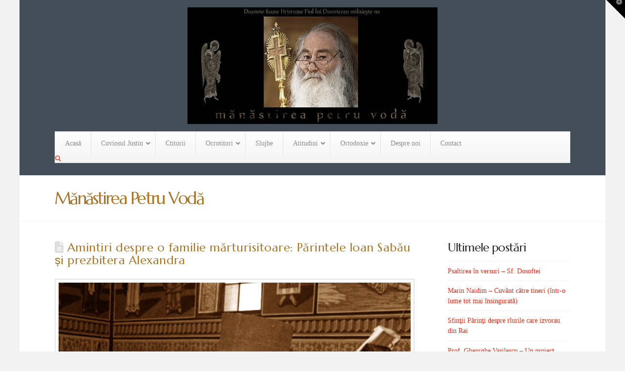

--- FILE ---
content_type: text/html; charset=UTF-8
request_url: https://manastirea.petru-voda.ro/2014/02/15/amintiri-despre-o-familie-marturisitoare-parintele-ioan-sabau-si-prezbitera-alexandra/
body_size: 32903
content:
<!DOCTYPE html>
<html class="no-js" lang="en-US">
<head>
<!-- MapPress Easy Google Maps Version:2.95.9 (https://www.mappresspro.com) -->

<meta charset="UTF-8">
<meta name="viewport" content="width=device-width, initial-scale=1.0">
<link rel="pingback" href="https://manastirea.petru-voda.ro/xmlrpc.php">
<title>Amintiri despre o familie mărturisitoare: Părintele Ioan Sabău și prezbitera Alexandra | Mănăstirea Petru Vodă</title>
<meta name='robots' content='max-image-preview:large' />
<link rel="alternate" type="application/rss+xml" title="Mănăstirea Petru Vodă &raquo; Feed" href="https://manastirea.petru-voda.ro/feed/" />
<link rel="alternate" type="application/rss+xml" title="Mănăstirea Petru Vodă &raquo; Comments Feed" href="https://manastirea.petru-voda.ro/comments/feed/" />
<meta property="og:site_name" content="Mănăstirea Petru Vodă"><meta property="og:title" content="Amintiri despre o familie mărturisitoare: Părintele Ioan Sabău și prezbitera Alexandra"><meta property="og:description" content="Cum am ajuns să cunosc această familie? Printr-o minune: Maica Domnului a fost cea care mi-a mijlocit unul dintre cele mai mari daruri pe care le-am primit vreodată &#8211; iubirea acestor oameni deosebiţi, cărora nu&hellip;"><meta property="og:image" content="https://manastirea.petru-voda.ro/wp-content/uploads/2014/02/ioan-sabau-3sepia.jpg"><meta property="og:url" content="https://manastirea.petru-voda.ro/2014/02/15/amintiri-despre-o-familie-marturisitoare-parintele-ioan-sabau-si-prezbitera-alexandra/"><meta property="og:type" content="article"><link rel="alternate" type="application/rss+xml" title="Mănăstirea Petru Vodă &raquo; Amintiri despre o familie mărturisitoare: Părintele Ioan Sabău și prezbitera Alexandra Comments Feed" href="https://manastirea.petru-voda.ro/2014/02/15/amintiri-despre-o-familie-marturisitoare-parintele-ioan-sabau-si-prezbitera-alexandra/feed/" />
<style id='wp-img-auto-sizes-contain-inline-css' type='text/css'>
img:is([sizes=auto i],[sizes^="auto," i]){contain-intrinsic-size:3000px 1500px}
/*# sourceURL=wp-img-auto-sizes-contain-inline-css */
</style>
<style id='wp-emoji-styles-inline-css' type='text/css'>

	img.wp-smiley, img.emoji {
		display: inline !important;
		border: none !important;
		box-shadow: none !important;
		height: 1em !important;
		width: 1em !important;
		margin: 0 0.07em !important;
		vertical-align: -0.1em !important;
		background: none !important;
		padding: 0 !important;
	}
/*# sourceURL=wp-emoji-styles-inline-css */
</style>
<link rel='stylesheet' id='wp-block-library-css' href='https://manastirea.petru-voda.ro/wp-includes/css/dist/block-library/style.min.css?ver=6.9' type='text/css' media='all' />
<style id='global-styles-inline-css' type='text/css'>
:root{--wp--preset--aspect-ratio--square: 1;--wp--preset--aspect-ratio--4-3: 4/3;--wp--preset--aspect-ratio--3-4: 3/4;--wp--preset--aspect-ratio--3-2: 3/2;--wp--preset--aspect-ratio--2-3: 2/3;--wp--preset--aspect-ratio--16-9: 16/9;--wp--preset--aspect-ratio--9-16: 9/16;--wp--preset--color--black: #000000;--wp--preset--color--cyan-bluish-gray: #abb8c3;--wp--preset--color--white: #ffffff;--wp--preset--color--pale-pink: #f78da7;--wp--preset--color--vivid-red: #cf2e2e;--wp--preset--color--luminous-vivid-orange: #ff6900;--wp--preset--color--luminous-vivid-amber: #fcb900;--wp--preset--color--light-green-cyan: #7bdcb5;--wp--preset--color--vivid-green-cyan: #00d084;--wp--preset--color--pale-cyan-blue: #8ed1fc;--wp--preset--color--vivid-cyan-blue: #0693e3;--wp--preset--color--vivid-purple: #9b51e0;--wp--preset--gradient--vivid-cyan-blue-to-vivid-purple: linear-gradient(135deg,rgb(6,147,227) 0%,rgb(155,81,224) 100%);--wp--preset--gradient--light-green-cyan-to-vivid-green-cyan: linear-gradient(135deg,rgb(122,220,180) 0%,rgb(0,208,130) 100%);--wp--preset--gradient--luminous-vivid-amber-to-luminous-vivid-orange: linear-gradient(135deg,rgb(252,185,0) 0%,rgb(255,105,0) 100%);--wp--preset--gradient--luminous-vivid-orange-to-vivid-red: linear-gradient(135deg,rgb(255,105,0) 0%,rgb(207,46,46) 100%);--wp--preset--gradient--very-light-gray-to-cyan-bluish-gray: linear-gradient(135deg,rgb(238,238,238) 0%,rgb(169,184,195) 100%);--wp--preset--gradient--cool-to-warm-spectrum: linear-gradient(135deg,rgb(74,234,220) 0%,rgb(151,120,209) 20%,rgb(207,42,186) 40%,rgb(238,44,130) 60%,rgb(251,105,98) 80%,rgb(254,248,76) 100%);--wp--preset--gradient--blush-light-purple: linear-gradient(135deg,rgb(255,206,236) 0%,rgb(152,150,240) 100%);--wp--preset--gradient--blush-bordeaux: linear-gradient(135deg,rgb(254,205,165) 0%,rgb(254,45,45) 50%,rgb(107,0,62) 100%);--wp--preset--gradient--luminous-dusk: linear-gradient(135deg,rgb(255,203,112) 0%,rgb(199,81,192) 50%,rgb(65,88,208) 100%);--wp--preset--gradient--pale-ocean: linear-gradient(135deg,rgb(255,245,203) 0%,rgb(182,227,212) 50%,rgb(51,167,181) 100%);--wp--preset--gradient--electric-grass: linear-gradient(135deg,rgb(202,248,128) 0%,rgb(113,206,126) 100%);--wp--preset--gradient--midnight: linear-gradient(135deg,rgb(2,3,129) 0%,rgb(40,116,252) 100%);--wp--preset--font-size--small: 13px;--wp--preset--font-size--medium: 20px;--wp--preset--font-size--large: 36px;--wp--preset--font-size--x-large: 42px;--wp--preset--spacing--20: 0.44rem;--wp--preset--spacing--30: 0.67rem;--wp--preset--spacing--40: 1rem;--wp--preset--spacing--50: 1.5rem;--wp--preset--spacing--60: 2.25rem;--wp--preset--spacing--70: 3.38rem;--wp--preset--spacing--80: 5.06rem;--wp--preset--shadow--natural: 6px 6px 9px rgba(0, 0, 0, 0.2);--wp--preset--shadow--deep: 12px 12px 50px rgba(0, 0, 0, 0.4);--wp--preset--shadow--sharp: 6px 6px 0px rgba(0, 0, 0, 0.2);--wp--preset--shadow--outlined: 6px 6px 0px -3px rgb(255, 255, 255), 6px 6px rgb(0, 0, 0);--wp--preset--shadow--crisp: 6px 6px 0px rgb(0, 0, 0);}:where(.is-layout-flex){gap: 0.5em;}:where(.is-layout-grid){gap: 0.5em;}body .is-layout-flex{display: flex;}.is-layout-flex{flex-wrap: wrap;align-items: center;}.is-layout-flex > :is(*, div){margin: 0;}body .is-layout-grid{display: grid;}.is-layout-grid > :is(*, div){margin: 0;}:where(.wp-block-columns.is-layout-flex){gap: 2em;}:where(.wp-block-columns.is-layout-grid){gap: 2em;}:where(.wp-block-post-template.is-layout-flex){gap: 1.25em;}:where(.wp-block-post-template.is-layout-grid){gap: 1.25em;}.has-black-color{color: var(--wp--preset--color--black) !important;}.has-cyan-bluish-gray-color{color: var(--wp--preset--color--cyan-bluish-gray) !important;}.has-white-color{color: var(--wp--preset--color--white) !important;}.has-pale-pink-color{color: var(--wp--preset--color--pale-pink) !important;}.has-vivid-red-color{color: var(--wp--preset--color--vivid-red) !important;}.has-luminous-vivid-orange-color{color: var(--wp--preset--color--luminous-vivid-orange) !important;}.has-luminous-vivid-amber-color{color: var(--wp--preset--color--luminous-vivid-amber) !important;}.has-light-green-cyan-color{color: var(--wp--preset--color--light-green-cyan) !important;}.has-vivid-green-cyan-color{color: var(--wp--preset--color--vivid-green-cyan) !important;}.has-pale-cyan-blue-color{color: var(--wp--preset--color--pale-cyan-blue) !important;}.has-vivid-cyan-blue-color{color: var(--wp--preset--color--vivid-cyan-blue) !important;}.has-vivid-purple-color{color: var(--wp--preset--color--vivid-purple) !important;}.has-black-background-color{background-color: var(--wp--preset--color--black) !important;}.has-cyan-bluish-gray-background-color{background-color: var(--wp--preset--color--cyan-bluish-gray) !important;}.has-white-background-color{background-color: var(--wp--preset--color--white) !important;}.has-pale-pink-background-color{background-color: var(--wp--preset--color--pale-pink) !important;}.has-vivid-red-background-color{background-color: var(--wp--preset--color--vivid-red) !important;}.has-luminous-vivid-orange-background-color{background-color: var(--wp--preset--color--luminous-vivid-orange) !important;}.has-luminous-vivid-amber-background-color{background-color: var(--wp--preset--color--luminous-vivid-amber) !important;}.has-light-green-cyan-background-color{background-color: var(--wp--preset--color--light-green-cyan) !important;}.has-vivid-green-cyan-background-color{background-color: var(--wp--preset--color--vivid-green-cyan) !important;}.has-pale-cyan-blue-background-color{background-color: var(--wp--preset--color--pale-cyan-blue) !important;}.has-vivid-cyan-blue-background-color{background-color: var(--wp--preset--color--vivid-cyan-blue) !important;}.has-vivid-purple-background-color{background-color: var(--wp--preset--color--vivid-purple) !important;}.has-black-border-color{border-color: var(--wp--preset--color--black) !important;}.has-cyan-bluish-gray-border-color{border-color: var(--wp--preset--color--cyan-bluish-gray) !important;}.has-white-border-color{border-color: var(--wp--preset--color--white) !important;}.has-pale-pink-border-color{border-color: var(--wp--preset--color--pale-pink) !important;}.has-vivid-red-border-color{border-color: var(--wp--preset--color--vivid-red) !important;}.has-luminous-vivid-orange-border-color{border-color: var(--wp--preset--color--luminous-vivid-orange) !important;}.has-luminous-vivid-amber-border-color{border-color: var(--wp--preset--color--luminous-vivid-amber) !important;}.has-light-green-cyan-border-color{border-color: var(--wp--preset--color--light-green-cyan) !important;}.has-vivid-green-cyan-border-color{border-color: var(--wp--preset--color--vivid-green-cyan) !important;}.has-pale-cyan-blue-border-color{border-color: var(--wp--preset--color--pale-cyan-blue) !important;}.has-vivid-cyan-blue-border-color{border-color: var(--wp--preset--color--vivid-cyan-blue) !important;}.has-vivid-purple-border-color{border-color: var(--wp--preset--color--vivid-purple) !important;}.has-vivid-cyan-blue-to-vivid-purple-gradient-background{background: var(--wp--preset--gradient--vivid-cyan-blue-to-vivid-purple) !important;}.has-light-green-cyan-to-vivid-green-cyan-gradient-background{background: var(--wp--preset--gradient--light-green-cyan-to-vivid-green-cyan) !important;}.has-luminous-vivid-amber-to-luminous-vivid-orange-gradient-background{background: var(--wp--preset--gradient--luminous-vivid-amber-to-luminous-vivid-orange) !important;}.has-luminous-vivid-orange-to-vivid-red-gradient-background{background: var(--wp--preset--gradient--luminous-vivid-orange-to-vivid-red) !important;}.has-very-light-gray-to-cyan-bluish-gray-gradient-background{background: var(--wp--preset--gradient--very-light-gray-to-cyan-bluish-gray) !important;}.has-cool-to-warm-spectrum-gradient-background{background: var(--wp--preset--gradient--cool-to-warm-spectrum) !important;}.has-blush-light-purple-gradient-background{background: var(--wp--preset--gradient--blush-light-purple) !important;}.has-blush-bordeaux-gradient-background{background: var(--wp--preset--gradient--blush-bordeaux) !important;}.has-luminous-dusk-gradient-background{background: var(--wp--preset--gradient--luminous-dusk) !important;}.has-pale-ocean-gradient-background{background: var(--wp--preset--gradient--pale-ocean) !important;}.has-electric-grass-gradient-background{background: var(--wp--preset--gradient--electric-grass) !important;}.has-midnight-gradient-background{background: var(--wp--preset--gradient--midnight) !important;}.has-small-font-size{font-size: var(--wp--preset--font-size--small) !important;}.has-medium-font-size{font-size: var(--wp--preset--font-size--medium) !important;}.has-large-font-size{font-size: var(--wp--preset--font-size--large) !important;}.has-x-large-font-size{font-size: var(--wp--preset--font-size--x-large) !important;}
/*# sourceURL=global-styles-inline-css */
</style>

<style id='classic-theme-styles-inline-css' type='text/css'>
/*! This file is auto-generated */
.wp-block-button__link{color:#fff;background-color:#32373c;border-radius:9999px;box-shadow:none;text-decoration:none;padding:calc(.667em + 2px) calc(1.333em + 2px);font-size:1.125em}.wp-block-file__button{background:#32373c;color:#fff;text-decoration:none}
/*# sourceURL=/wp-includes/css/classic-themes.min.css */
</style>
<link rel='stylesheet' id='mappress-leaflet-css' href='https://manastirea.petru-voda.ro/wp-content/plugins/mappress-google-maps-for-wordpress/lib/leaflet/leaflet.css?ver=1.7.1' type='text/css' media='all' />
<link rel='stylesheet' id='mappress-css' href='https://manastirea.petru-voda.ro/wp-content/plugins/mappress-google-maps-for-wordpress/css/mappress.css?ver=2.95.9' type='text/css' media='all' />
<link rel='stylesheet' id='contact-info-css' href='https://manastirea.petru-voda.ro/wp-content/plugins/simple-contact-info/css/contact-info-frondend.css?ver=1.0' type='text/css' media='all' />
<link rel='stylesheet' id='x-stack-css' href='https://manastirea.petru-voda.ro/wp-content/themes/pro/framework/dist/css/site/stacks/renew.css?ver=6.7.10' type='text/css' media='all' />
<link rel='stylesheet' id='wp-featherlight-css' href='https://manastirea.petru-voda.ro/wp-content/plugins/wp-featherlight/css/wp-featherlight.min.css?ver=1.3.4' type='text/css' media='all' />
<link rel='stylesheet' id='ubermenu-css' href='https://manastirea.petru-voda.ro/wp-content/plugins/ubermenu/pro/assets/css/ubermenu.min.css?ver=3.8.5' type='text/css' media='all' />
<link rel='stylesheet' id='ubermenu-vanilla-bar-css' href='https://manastirea.petru-voda.ro/wp-content/plugins/ubermenu/assets/css/skins/vanilla_bar.css?ver=6.9' type='text/css' media='all' />
<link rel='stylesheet' id='ubermenu-font-awesome-all-css' href='https://manastirea.petru-voda.ro/wp-content/plugins/ubermenu/assets/fontawesome/css/all.min.css?ver=6.9' type='text/css' media='all' />
<style id='cs-inline-css' type='text/css'>
@media (min-width:1200px){.x-hide-xl{display:none !important;}}@media (min-width:979px) and (max-width:1199px){.x-hide-lg{display:none !important;}}@media (min-width:767px) and (max-width:978px){.x-hide-md{display:none !important;}}@media (min-width:480px) and (max-width:766px){.x-hide-sm{display:none !important;}}@media (max-width:479px){.x-hide-xs{display:none !important;}} a,h1 a:hover,h2 a:hover,h3 a:hover,h4 a:hover,h5 a:hover,h6 a:hover,.x-comment-time:hover,#reply-title small a,.comment-reply-link:hover,.x-comment-author a:hover,.x-recent-posts a:hover .h-recent-posts{color:#ff2a13;}a:hover,#reply-title small a:hover{color:#d80f0f;}.entry-title i,.entry-title svg{color:#dddddd;}a.x-img-thumbnail:hover,li.bypostauthor > article.comment{border-color:#ff2a13;}.flex-direction-nav a,.flex-control-nav a:hover,.flex-control-nav a.flex-active,.x-dropcap,.x-skill-bar .bar,.x-pricing-column.featured h2,.h-comments-title small,.x-pagination a:hover,.woocommerce-pagination a:hover,.x-entry-share .x-share:hover,.entry-thumb,.widget_tag_cloud .tagcloud a:hover,.widget_product_tag_cloud .tagcloud a:hover,.x-highlight,.x-recent-posts .x-recent-posts-img:after,.x-portfolio-filters{background-color:#ff2a13;}.x-portfolio-filters:hover{background-color:#d80f0f;}.x-main{width:calc(73% - 3.20197%);}.x-sidebar{width:calc(100% - 3.20197% - 73%);}.h-landmark{font-weight:400;}.x-comment-author a{color:#999999;}.x-comment-author a,.comment-form-author label,.comment-form-email label,.comment-form-url label,.comment-form-rating label,.comment-form-comment label,.widget_calendar #wp-calendar caption,.widget_calendar #wp-calendar th,.x-accordion-heading .x-accordion-toggle,.x-nav-tabs > li > a:hover,.x-nav-tabs > .active > a,.x-nav-tabs > .active > a:hover{color:#272727;}.widget_calendar #wp-calendar th{border-bottom-color:#272727;}.x-pagination span.current,.woocommerce-pagination span[aria-current],.x-portfolio-filters-menu,.widget_tag_cloud .tagcloud a,.h-feature-headline span i,.widget_price_filter .ui-slider .ui-slider-handle{background-color:#272727;}@media (max-width:978.98px){}@media (max-width:978.98px){.x-content-sidebar-active .alignwide,.x-sidebar-content-active .alignwide{width:calc((1104 / 1056) * 100%);max-width:calc((1104 / 1056) * 100%);margin-left:calc((((1104 / 1056) * 100%) - 100%) / -2);}}@media (max-width:978.98px){.x-content-sidebar-active .alignfull,.x-sidebar-content-active .alignfull{width:calc((1200 / 1056) * 100%);max-width:calc((1200 / 1056) * 100%);margin-left:calc((((1200 / 1056) * 100%) - 100%) / -2);}}.x-full-width-active .alignwide{width:calc((1104 / 1056) * 100%);max-width:calc((1104 / 1056) * 100%);margin-left:calc((((1104 / 1056) * 100%) - 100%) / -2);}.x-full-width-active .alignfull{width:calc((1200 / 1056) * 100%);max-width:calc((1200 / 1056) * 100%);margin-left:calc((((1200 / 1056) * 100%) - 100%) / -2);}html{font-size:14px;}@media (min-width:479px){html{font-size:14px;}}@media (min-width:766px){html{font-size:14px;}}@media (min-width:978px){html{font-size:14px;}}@media (min-width:1199px){html{font-size:14px;}}body{font-style:normal;font-weight:400;color:#999999;background-color:#f3f3f3;}.w-b{font-weight:400 !important;}h1,h2,h3,h4,h5,h6,.h1,.h2,.h3,.h4,.h5,.h6,.x-text-headline{font-family:inherit;font-style:normal;font-weight:400;}h1,.h1{letter-spacing:0.02em;}h2,.h2{letter-spacing:-0.035em;}h3,.h3{letter-spacing:-0.035em;}h4,.h4{letter-spacing:-0.035em;}h5,.h5{letter-spacing:-0.035em;}h6,.h6{letter-spacing:-0.035em;}.w-h{font-weight:400 !important;}.x-container.width{width:88%;}.x-container.max{max-width:1200px;}.x-bar-content.x-container.width{flex-basis:88%;}.site,.x-site{width:88%;max-width:1200px;}.x-main.full{float:none;clear:both;display:block;width:auto;}@media (max-width:978.98px){.x-main.full,.x-main.left,.x-main.right,.x-sidebar.left,.x-sidebar.right{float:none;display:block;width:auto !important;}}.entry-header,.entry-content{font-size:1rem;}body,input,button,select,textarea{font-family:inherit;}h1,h2,h3,h4,h5,h6,.h1,.h2,.h3,.h4,.h5,.h6,h1 a,h2 a,h3 a,h4 a,h5 a,h6 a,.h1 a,.h2 a,.h3 a,.h4 a,.h5 a,.h6 a,blockquote{color:#272727;}.cfc-h-tx{color:#272727 !important;}.cfc-h-bd{border-color:#272727 !important;}.cfc-h-bg{background-color:#272727 !important;}.cfc-b-tx{color:#999999 !important;}.cfc-b-bd{border-color:#999999 !important;}.cfc-b-bg{background-color:#999999 !important;}.x-btn,.button,[type="submit"]{color:#ffffff;border-color:#ac1100;background-color:#ff2a13;margin-bottom:0.25em;text-shadow:0 0.075em 0.075em rgba(0,0,0,0.5);box-shadow:0 0.25em 0 0 #a71000,0 4px 9px rgba(0,0,0,0.75);border-radius:0.25em;}.x-btn:hover,.button:hover,[type="submit"]:hover{color:#ffffff;border-color:#600900;background-color:#ef2201;margin-bottom:0.25em;text-shadow:0 0.075em 0.075em rgba(0,0,0,0.5);box-shadow:0 0.25em 0 0 #a71000,0 4px 9px rgba(0,0,0,0.75);}.x-btn.x-btn-real,.x-btn.x-btn-real:hover{margin-bottom:0.25em;text-shadow:0 0.075em 0.075em rgba(0,0,0,0.65);}.x-btn.x-btn-real{box-shadow:0 0.25em 0 0 #a71000,0 4px 9px rgba(0,0,0,0.75);}.x-btn.x-btn-real:hover{box-shadow:0 0.25em 0 0 #a71000,0 4px 9px rgba(0,0,0,0.75);}.x-btn.x-btn-flat,.x-btn.x-btn-flat:hover{margin-bottom:0;text-shadow:0 0.075em 0.075em rgba(0,0,0,0.65);box-shadow:none;}.x-btn.x-btn-transparent,.x-btn.x-btn-transparent:hover{margin-bottom:0;border-width:3px;text-shadow:none;text-transform:uppercase;background-color:transparent;box-shadow:none;}.x-topbar .p-info,.x-topbar .p-info a,.x-topbar .x-social-global a{color:#ffffff;}.x-topbar .p-info a:hover{color:#959baf;}.x-topbar{background-color:rgba(31,44,57,0.84);}.x-logobar{background-color:rgba(31,44,57,0.84);}.x-navbar .desktop .x-nav > li:before{padding-top:37px;}.x-navbar .desktop .x-nav > li > a,.x-navbar .desktop .sub-menu li > a,.x-navbar .mobile .x-nav li a{color:#999999;}.x-navbar .desktop .x-nav > li > a:hover,.x-navbar .desktop .x-nav > .x-active > a,.x-navbar .desktop .x-nav > .current-menu-item > a,.x-navbar .desktop .sub-menu li > a:hover,.x-navbar .desktop .sub-menu li.x-active > a,.x-navbar .desktop .sub-menu li.current-menu-item > a,.x-navbar .desktop .x-nav .x-megamenu > .sub-menu > li > a,.x-navbar .mobile .x-nav li > a:hover,.x-navbar .mobile .x-nav li.x-active > a,.x-navbar .mobile .x-nav li.current-menu-item > a{color:#272727;}.x-btn-navbar,.x-btn-navbar:hover{color:#ffffff;}.x-navbar .desktop .sub-menu li:before,.x-navbar .desktop .sub-menu li:after{background-color:#999999;}.x-navbar,.x-navbar .sub-menu{background-color:rgba(31,44,57,0.84) !important;}.x-btn-navbar,.x-btn-navbar.collapsed:hover{background-color:#476481;}.x-btn-navbar.collapsed{background-color:#3e5771;}.x-navbar .desktop .x-nav > li > a:hover > span,.x-navbar .desktop .x-nav > li.x-active > a > span,.x-navbar .desktop .x-nav > li.current-menu-item > a > span{box-shadow:0 2px 0 0 #272727;}.x-navbar .desktop .x-nav > li > a{height:90px;padding-top:37px;}.x-navbar .desktop .x-nav > li ul{top:90px;}.x-colophon.bottom{background-color:#2c3e50;}.x-colophon.bottom,.x-colophon.bottom a,.x-colophon.bottom .x-social-global a{color:#ffffff;}.x-navbar.x-navbar-fixed-top.x-container.max.width{width:88%%;max-width:1200pxpx;}.x-btn-widgetbar{border-top-color:#000000;border-right-color:#000000;}.x-btn-widgetbar:hover{border-top-color:#444444;border-right-color:#444444;}.x-navbar-inner{min-height:90px;}.x-logobar-inner{padding-top:15px;padding-bottom:15px;}.x-brand{font-family:inherit;font-size:42px;font-style:normal;font-weight:400;letter-spacing:0.03em;color:#272727;}.x-brand:hover,.x-brand:focus{color:#272727;}.x-brand img{width:calc(px / 2);}.x-navbar .x-nav-wrap .x-nav > li > a{font-family:inherit;font-style:normal;font-weight:400;letter-spacing:0.085em;text-transform:uppercase;}.x-navbar .desktop .x-nav > li > a{font-size:13px;}.x-navbar .desktop .x-nav > li > a:not(.x-btn-navbar-woocommerce){padding-left:20px;padding-right:20px;}.x-navbar .desktop .x-nav > li > a > span{margin-right:-0.085em;}.x-btn-navbar{margin-top:20px;}.x-btn-navbar,.x-btn-navbar.collapsed{font-size:24px;}@media (max-width:979px){.x-widgetbar{left:0;right:0;}}.x-colophon.bottom{background-color:#2c3e50;}.x-colophon.bottom,.x-colophon.bottom a,.x-colophon.bottom .x-social-global a{color:#ffffff;}.bg .mejs-container,.x-video .mejs-container{position:unset !important;} @font-face{font-family:'FontAwesomePro';font-style:normal;font-weight:900;font-display:block;src:url('https://manastirea.petru-voda.ro/wp-content/themes/pro/cornerstone/assets/fonts/fa-solid-900.woff2?ver=6.7.2') format('woff2'),url('https://manastirea.petru-voda.ro/wp-content/themes/pro/cornerstone/assets/fonts/fa-solid-900.ttf?ver=6.7.2') format('truetype');}[data-x-fa-pro-icon]{font-family:"FontAwesomePro" !important;}[data-x-fa-pro-icon]:before{content:attr(data-x-fa-pro-icon);}[data-x-icon],[data-x-icon-o],[data-x-icon-l],[data-x-icon-s],[data-x-icon-b],[data-x-icon-sr],[data-x-icon-ss],[data-x-icon-sl],[data-x-fa-pro-icon],[class*="cs-fa-"]{display:inline-flex;font-style:normal;font-weight:400;text-decoration:inherit;text-rendering:auto;-webkit-font-smoothing:antialiased;-moz-osx-font-smoothing:grayscale;}[data-x-icon].left,[data-x-icon-o].left,[data-x-icon-l].left,[data-x-icon-s].left,[data-x-icon-b].left,[data-x-icon-sr].left,[data-x-icon-ss].left,[data-x-icon-sl].left,[data-x-fa-pro-icon].left,[class*="cs-fa-"].left{margin-right:0.5em;}[data-x-icon].right,[data-x-icon-o].right,[data-x-icon-l].right,[data-x-icon-s].right,[data-x-icon-b].right,[data-x-icon-sr].right,[data-x-icon-ss].right,[data-x-icon-sl].right,[data-x-fa-pro-icon].right,[class*="cs-fa-"].right{margin-left:0.5em;}[data-x-icon]:before,[data-x-icon-o]:before,[data-x-icon-l]:before,[data-x-icon-s]:before,[data-x-icon-b]:before,[data-x-icon-sr]:before,[data-x-icon-ss]:before,[data-x-icon-sl]:before,[data-x-fa-pro-icon]:before,[class*="cs-fa-"]:before{line-height:1;}@font-face{font-family:'FontAwesome';font-style:normal;font-weight:900;font-display:block;src:url('https://manastirea.petru-voda.ro/wp-content/themes/pro/cornerstone/assets/fonts/fa-solid-900.woff2?ver=6.7.2') format('woff2'),url('https://manastirea.petru-voda.ro/wp-content/themes/pro/cornerstone/assets/fonts/fa-solid-900.ttf?ver=6.7.2') format('truetype');}[data-x-icon],[data-x-icon-s],[data-x-icon][class*="cs-fa-"]{font-family:"FontAwesome" !important;font-weight:900;}[data-x-icon]:before,[data-x-icon][class*="cs-fa-"]:before{content:attr(data-x-icon);}[data-x-icon-s]:before{content:attr(data-x-icon-s);}@font-face{font-family:'FontAwesomeRegular';font-style:normal;font-weight:400;font-display:block;src:url('https://manastirea.petru-voda.ro/wp-content/themes/pro/cornerstone/assets/fonts/fa-regular-400.woff2?ver=6.7.2') format('woff2'),url('https://manastirea.petru-voda.ro/wp-content/themes/pro/cornerstone/assets/fonts/fa-regular-400.ttf?ver=6.7.2') format('truetype');}@font-face{font-family:'FontAwesomePro';font-style:normal;font-weight:400;font-display:block;src:url('https://manastirea.petru-voda.ro/wp-content/themes/pro/cornerstone/assets/fonts/fa-regular-400.woff2?ver=6.7.2') format('woff2'),url('https://manastirea.petru-voda.ro/wp-content/themes/pro/cornerstone/assets/fonts/fa-regular-400.ttf?ver=6.7.2') format('truetype');}[data-x-icon-o]{font-family:"FontAwesomeRegular" !important;}[data-x-icon-o]:before{content:attr(data-x-icon-o);}@font-face{font-family:'FontAwesomeLight';font-style:normal;font-weight:300;font-display:block;src:url('https://manastirea.petru-voda.ro/wp-content/themes/pro/cornerstone/assets/fonts/fa-light-300.woff2?ver=6.7.2') format('woff2'),url('https://manastirea.petru-voda.ro/wp-content/themes/pro/cornerstone/assets/fonts/fa-light-300.ttf?ver=6.7.2') format('truetype');}@font-face{font-family:'FontAwesomePro';font-style:normal;font-weight:300;font-display:block;src:url('https://manastirea.petru-voda.ro/wp-content/themes/pro/cornerstone/assets/fonts/fa-light-300.woff2?ver=6.7.2') format('woff2'),url('https://manastirea.petru-voda.ro/wp-content/themes/pro/cornerstone/assets/fonts/fa-light-300.ttf?ver=6.7.2') format('truetype');}[data-x-icon-l]{font-family:"FontAwesomeLight" !important;font-weight:300;}[data-x-icon-l]:before{content:attr(data-x-icon-l);}@font-face{font-family:'FontAwesomeBrands';font-style:normal;font-weight:normal;font-display:block;src:url('https://manastirea.petru-voda.ro/wp-content/themes/pro/cornerstone/assets/fonts/fa-brands-400.woff2?ver=6.7.2') format('woff2'),url('https://manastirea.petru-voda.ro/wp-content/themes/pro/cornerstone/assets/fonts/fa-brands-400.ttf?ver=6.7.2') format('truetype');}[data-x-icon-b]{font-family:"FontAwesomeBrands" !important;}[data-x-icon-b]:before{content:attr(data-x-icon-b);}.widget.widget_rss li .rsswidget:before{content:"\f35d";padding-right:0.4em;font-family:"FontAwesome";}[the_grid name="Petru Vodă"] 
/*# sourceURL=cs-inline-css */
</style>
<script type="text/javascript" src="https://manastirea.petru-voda.ro/wp-includes/js/jquery/jquery.min.js?ver=3.7.1" id="jquery-core-js"></script>
<script type="text/javascript" src="https://manastirea.petru-voda.ro/wp-includes/js/jquery/jquery-migrate.min.js?ver=3.4.1" id="jquery-migrate-js"></script>
<script type="text/javascript" src="https://manastirea.petru-voda.ro/wp-content/plugins/itro-popup/scripts/itro-scripts.js?ver=6.9" id="itro-scripts-js"></script>
<link rel="https://api.w.org/" href="https://manastirea.petru-voda.ro/wp-json/" /><link rel="alternate" title="JSON" type="application/json" href="https://manastirea.petru-voda.ro/wp-json/wp/v2/posts/1348" /><link rel="canonical" href="https://manastirea.petru-voda.ro/2014/02/15/amintiri-despre-o-familie-marturisitoare-parintele-ioan-sabau-si-prezbitera-alexandra/" />
<link rel='shortlink' href='https://manastirea.petru-voda.ro/?p=1348' />
	<link rel="preconnect" href="https://fonts.googleapis.com">
	<link rel="preconnect" href="https://fonts.gstatic.com">
	<link href='https://fonts.googleapis.com/css2?display=swap&family=Andada&family=Marcellus' rel='stylesheet'>		<script type="text/javascript">
			var _statcounter = _statcounter || [];
			_statcounter.push({"tags": {"author": "filotheu"}});
		</script>
		<style id="ubermenu-custom-generated-css">
/** Font Awesome 4 Compatibility **/
.fa{font-style:normal;font-variant:normal;font-weight:normal;font-family:FontAwesome;}

/** UberMenu Custom Menu Styles (Customizer) **/
/* main */
 .ubermenu-main { max-width:1200px; }
 .ubermenu-main .ubermenu-item-level-0 > .ubermenu-target { font-size:14px; text-transform:none; color:#8c8c8c; }
 .ubermenu-main .ubermenu-item.ubermenu-item-level-0 > .ubermenu-highlight { color:#050505; }


/* Status: Loaded from Transient */

</style><link rel="icon" href="https://manastirea.petru-voda.ro/wp-content/uploads/2013/09/cropped-logot2PV-32x32.png" sizes="32x32" />
<link rel="icon" href="https://manastirea.petru-voda.ro/wp-content/uploads/2013/09/cropped-logot2PV-192x192.png" sizes="192x192" />
<link rel="apple-touch-icon" href="https://manastirea.petru-voda.ro/wp-content/uploads/2013/09/cropped-logot2PV-180x180.png" />
<meta name="msapplication-TileImage" content="https://manastirea.petru-voda.ro/wp-content/uploads/2013/09/cropped-logot2PV-270x270.png" />
	<style id="egf-frontend-styles" type="text/css">
		font-family {color: #212121;font-family: 'Andada', sans-serif;font-size: 14px;font-style: normal;font-weight: 400;} p {color: #141414;font-family: 'Andada', sans-serif;font-size: 18px;font-style: normal;font-weight: 400;} h6 {font-family: 'Marcellus', sans-serif;font-size: 18px;font-style: normal;font-weight: 400;} h5 {font-family: 'Marcellus', sans-serif;font-style: normal;font-weight: 400;} h4 {font-family: 'Marcellus', sans-serif;font-style: normal;font-weight: 400;} h3 {font-family: 'Marcellus', sans-serif;font-style: normal;font-weight: 400;} h2 {font-family: 'Marcellus', sans-serif;font-style: normal;font-weight: 400;} h1 {color: #aa7423;font-family: 'Marcellus', sans-serif;font-size: 24px;font-style: normal;font-weight: 400;line-height: 1.2;} 	</style>
	</head>
<body class="wp-singular post-template-default single single-post postid-1348 single-format-standard wp-theme-pro wp-featherlight-captions x-renew x-boxed-layout-active x-content-sidebar-active x-post-meta-disabled x-navbar-static-active pro-v6_7_10">

  
  
  <div id="x-root" class="x-root">

    
    <div id="top" class="site">

    <header class="masthead masthead-stacked" role="banner">


  <div class="x-logobar">
    <div class="x-logobar-inner">
      <div class="x-container max width">
        
<a href="https://manastirea.petru-voda.ro/" class="x-brand img">
  <img src="//manastirea.petru-voda.ro/wp-content/uploads/2020/03/logot3PV.jpg" alt="Mănăstirea Petru Vodă"></a>
      </div>
    </div>
  </div>

  <div class="x-navbar-wrap">
    <div class="x-navbar">
      <div class="x-navbar-inner">
        <div class="x-container max width">
          
<!-- UberMenu [Configuration:main] [Theme Loc:primary] [Integration:api] -->
<button class="ubermenu-responsive-toggle ubermenu-responsive-toggle-main ubermenu-skin-vanilla-bar ubermenu-loc-primary ubermenu-responsive-toggle-content-align-left ubermenu-responsive-toggle-align-full " tabindex="0" data-ubermenu-target="ubermenu-main-25-primary-2"   aria-label="Toggle Menu"><i class="fas fa-bars" ></i>Menu</button><nav id="ubermenu-main-25-primary-2" class="ubermenu ubermenu-nojs ubermenu-main ubermenu-menu-25 ubermenu-loc-primary ubermenu-responsive ubermenu-responsive-default ubermenu-responsive-collapse ubermenu-horizontal ubermenu-transition-shift ubermenu-trigger-hover_intent ubermenu-skin-vanilla-bar ubermenu-has-border ubermenu-bar-align-full ubermenu-items-align-auto ubermenu-bound-inner ubermenu-disable-submenu-scroll ubermenu-sub-indicators ubermenu-retractors-responsive ubermenu-submenu-indicator-closes"><ul id="ubermenu-nav-main-25-primary" class="ubermenu-nav" data-title="Meniu"><li id="menu-item-113" class="ubermenu-item ubermenu-item-type-custom ubermenu-item-object-custom ubermenu-item-home ubermenu-item-113 ubermenu-item-level-0 ubermenu-column ubermenu-column-auto" ><a class="ubermenu-target ubermenu-item-layout-default ubermenu-item-layout-text_only" href="http://manastirea.petru-voda.ro/" tabindex="0"><span class="ubermenu-target-title ubermenu-target-text">Acasă</span></a></li><li id="menu-item-9090" class="ubermenu-item ubermenu-item-type-taxonomy ubermenu-item-object-category ubermenu-item-has-children ubermenu-item-9090 ubermenu-item-level-0 ubermenu-column ubermenu-column-auto ubermenu-has-submenu-drop ubermenu-has-submenu-mega tax-item tax-item-4" ><a class="ubermenu-target ubermenu-item-layout-default ubermenu-item-layout-text_only" href="https://manastirea.petru-voda.ro/category/staretul-justin-parvu/" tabindex="0"><span class="ubermenu-target-title ubermenu-target-text">Cuviosul Justin</span><i class='ubermenu-sub-indicator fas fa-angle-down'></i></a><ul  class="ubermenu-submenu ubermenu-submenu-id-9090 ubermenu-submenu-type-auto ubermenu-submenu-type-mega ubermenu-submenu-drop ubermenu-submenu-align-full_width"  ><li id="menu-item-526" class="ubermenu-item ubermenu-item-type-taxonomy ubermenu-item-object-category ubermenu-item-526 ubermenu-item-auto ubermenu-item-header ubermenu-item-level-1 ubermenu-column ubermenu-column-auto tax-item tax-item-16" ><a class="ubermenu-target ubermenu-item-layout-default ubermenu-item-layout-text_only" href="https://manastirea.petru-voda.ro/category/staretul-justin-parvu/viata-parintelui-justin-parvu/"><span class="ubermenu-target-title ubermenu-target-text">Viaţa Părintelui Justin Pârvu</span></a></li><li id="menu-item-9038" class="ubermenu-item ubermenu-item-type-taxonomy ubermenu-item-object-category ubermenu-item-9038 ubermenu-item-auto ubermenu-item-header ubermenu-item-level-1 ubermenu-column ubermenu-column-auto tax-item tax-item-188" ><a class="ubermenu-target ubermenu-item-layout-default ubermenu-item-layout-text_only" href="https://manastirea.petru-voda.ro/category/staretul-justin-parvu/minunile-parintelui-justin/"><span class="ubermenu-target-title ubermenu-target-text">Minunile Părintelui Justin</span></a></li><li id="menu-item-183" class="ubermenu-item ubermenu-item-type-taxonomy ubermenu-item-object-category ubermenu-item-183 ubermenu-item-auto ubermenu-item-header ubermenu-item-level-1 ubermenu-column ubermenu-column-auto tax-item tax-item-19" ><a class="ubermenu-target ubermenu-item-layout-default ubermenu-item-layout-text_only" href="https://manastirea.petru-voda.ro/category/staretul-justin-parvu/interviurile-parintelui-justin-parvu/"><span class="ubermenu-target-title ubermenu-target-text">Interviurile Părintelui Justin Pârvu</span></a></li><li id="menu-item-9037" class="ubermenu-item ubermenu-item-type-taxonomy ubermenu-item-object-category ubermenu-item-9037 ubermenu-item-auto ubermenu-item-header ubermenu-item-level-1 ubermenu-column ubermenu-column-auto tax-item tax-item-18" ><a class="ubermenu-target ubermenu-item-layout-default ubermenu-item-layout-text_only" href="https://manastirea.petru-voda.ro/category/staretul-justin-parvu/cartile-parintelui-justin-parvu/"><span class="ubermenu-target-title ubermenu-target-text">Cărţile Părintelui Justin Pârvu</span></a></li><li id="menu-item-9055" class="ubermenu-item ubermenu-item-type-taxonomy ubermenu-item-object-category ubermenu-item-9055 ubermenu-item-auto ubermenu-item-header ubermenu-item-level-1 ubermenu-column ubermenu-column-auto tax-item tax-item-26" ><a class="ubermenu-target ubermenu-item-layout-default ubermenu-item-layout-text_only" href="https://manastirea.petru-voda.ro/category/staretul-justin-parvu/ultimele-zile-ale-parintelui-justin/"><span class="ubermenu-target-title ubermenu-target-text">Ultimele zile ale Părintelui Justin</span></a></li></ul></li><li id="menu-item-9039" class="ubermenu-item ubermenu-item-type-taxonomy ubermenu-item-object-category ubermenu-item-9039 ubermenu-item-level-0 ubermenu-column ubermenu-column-auto tax-item tax-item-20" ><a class="ubermenu-target ubermenu-item-layout-default ubermenu-item-layout-text_only" href="https://manastirea.petru-voda.ro/category/staretul-justin-parvu/ctitorii/" tabindex="0"><span class="ubermenu-target-title ubermenu-target-text">Ctitorii</span></a></li><li id="menu-item-785" class="ubermenu-item ubermenu-item-type-taxonomy ubermenu-item-object-category ubermenu-current-post-ancestor ubermenu-item-has-children ubermenu-item-785 ubermenu-item-level-0 ubermenu-column ubermenu-column-auto ubermenu-has-submenu-drop ubermenu-has-submenu-mega tax-item tax-item-104" ><a class="ubermenu-target ubermenu-item-layout-default ubermenu-item-layout-text_only" href="https://manastirea.petru-voda.ro/category/ocrotitorii-nostri/" tabindex="0"><span class="ubermenu-target-title ubermenu-target-text">Ocrotitori</span><i class='ubermenu-sub-indicator fas fa-angle-down'></i></a><ul  class="ubermenu-submenu ubermenu-submenu-id-785 ubermenu-submenu-type-auto ubermenu-submenu-type-mega ubermenu-submenu-drop ubermenu-submenu-align-full_width"  ><li id="menu-item-9040" class="ubermenu-item ubermenu-item-type-taxonomy ubermenu-item-object-category ubermenu-item-9040 ubermenu-item-auto ubermenu-item-header ubermenu-item-level-1 ubermenu-column ubermenu-column-auto tax-item tax-item-106" ><a class="ubermenu-target ubermenu-item-layout-default ubermenu-item-layout-text_only" href="https://manastirea.petru-voda.ro/category/ocrotitorii-nostri/sfintii-arhangheli/"><span class="ubermenu-target-title ubermenu-target-text">Sfinţii Arhangheli</span></a></li><li id="menu-item-786" class="ubermenu-item ubermenu-item-type-taxonomy ubermenu-item-object-category ubermenu-current-post-ancestor ubermenu-current-menu-parent ubermenu-current-post-parent ubermenu-item-786 ubermenu-item-auto ubermenu-item-header ubermenu-item-level-1 ubermenu-column ubermenu-column-auto tax-item tax-item-107" ><a class="ubermenu-target ubermenu-item-layout-default ubermenu-item-layout-text_only" href="https://manastirea.petru-voda.ro/category/ocrotitorii-nostri/sfintii-inchisorilor/"><span class="ubermenu-target-title ubermenu-target-text">Sfinţii închisorilor</span></a></li><li id="menu-item-9041" class="ubermenu-item ubermenu-item-type-taxonomy ubermenu-item-object-category ubermenu-item-9041 ubermenu-item-auto ubermenu-item-header ubermenu-item-level-1 ubermenu-column ubermenu-column-auto tax-item tax-item-105" ><a class="ubermenu-target ubermenu-item-layout-default ubermenu-item-layout-text_only" href="https://manastirea.petru-voda.ro/category/ocrotitorii-nostri/prea-sfinta-nascatoare-de-dumnezeu/"><span class="ubermenu-target-title ubermenu-target-text">Prea-sfînta Născătoare de Dumnezeu</span></a></li></ul></li><li id="menu-item-85" class="ubermenu-item ubermenu-item-type-taxonomy ubermenu-item-object-category ubermenu-item-85 ubermenu-item-level-0 ubermenu-column ubermenu-column-auto tax-item tax-item-5" ><a class="ubermenu-target ubermenu-item-layout-default ubermenu-item-layout-text_only" href="https://manastirea.petru-voda.ro/category/sfintele-slujbe/" tabindex="0"><span class="ubermenu-target-title ubermenu-target-text">Slujbe</span></a></li><li id="menu-item-184" class="ubermenu-item ubermenu-item-type-taxonomy ubermenu-item-object-category ubermenu-item-has-children ubermenu-item-184 ubermenu-item-level-0 ubermenu-column ubermenu-column-auto ubermenu-has-submenu-drop ubermenu-has-submenu-mega tax-item tax-item-6" ><a class="ubermenu-target ubermenu-item-layout-default ubermenu-item-layout-text_only" href="https://manastirea.petru-voda.ro/category/atitudini/" tabindex="0"><span class="ubermenu-target-title ubermenu-target-text">Atitudini</span><i class='ubermenu-sub-indicator fas fa-angle-down'></i></a><ul  class="ubermenu-submenu ubermenu-submenu-id-184 ubermenu-submenu-type-auto ubermenu-submenu-type-mega ubermenu-submenu-drop ubermenu-submenu-align-full_width"  ><li id="menu-item-9042" class="ubermenu-item ubermenu-item-type-taxonomy ubermenu-item-object-category ubermenu-item-9042 ubermenu-item-auto ubermenu-item-header ubermenu-item-level-1 ubermenu-column ubermenu-column-auto tax-item tax-item-437" ><a class="ubermenu-target ubermenu-item-layout-default ubermenu-item-layout-text_only" href="https://manastirea.petru-voda.ro/category/atitudini/apologetica-ortodoxa/"><span class="ubermenu-target-title ubermenu-target-text">Apologetică ortodoxă</span></a></li><li id="menu-item-583" class="ubermenu-item ubermenu-item-type-taxonomy ubermenu-item-object-category ubermenu-item-583 ubermenu-item-auto ubermenu-item-header ubermenu-item-level-1 ubermenu-column ubermenu-column-auto tax-item tax-item-7" ><a class="ubermenu-target ubermenu-item-layout-default ubermenu-item-layout-text_only" href="https://manastirea.petru-voda.ro/category/atitudini/carti/"><span class="ubermenu-target-title ubermenu-target-text">Cărţi</span></a></li><li id="menu-item-584" class="ubermenu-item ubermenu-item-type-taxonomy ubermenu-item-object-category ubermenu-item-584 ubermenu-item-auto ubermenu-item-header ubermenu-item-level-1 ubermenu-column ubermenu-column-auto tax-item tax-item-9" ><a class="ubermenu-target ubermenu-item-layout-default ubermenu-item-layout-text_only" href="https://manastirea.petru-voda.ro/category/atitudini/comunicate/"><span class="ubermenu-target-title ubermenu-target-text">Comunicate</span></a></li><li id="menu-item-9061" class="ubermenu-item ubermenu-item-type-taxonomy ubermenu-item-object-category ubermenu-item-9061 ubermenu-item-auto ubermenu-item-header ubermenu-item-level-1 ubermenu-column ubermenu-column-auto tax-item tax-item-10" ><a class="ubermenu-target ubermenu-item-layout-default ubermenu-item-layout-text_only" href="https://manastirea.petru-voda.ro/category/atitudini/conferinte/"><span class="ubermenu-target-title ubermenu-target-text">Conferinţe</span></a></li><li id="menu-item-9043" class="ubermenu-item ubermenu-item-type-taxonomy ubermenu-item-object-category ubermenu-item-9043 ubermenu-item-auto ubermenu-item-header ubermenu-item-level-1 ubermenu-column ubermenu-column-auto tax-item tax-item-508" ><a class="ubermenu-target ubermenu-item-layout-default ubermenu-item-layout-text_only" href="https://manastirea.petru-voda.ro/category/atitudini/cultura-romaneasca/"><span class="ubermenu-target-title ubermenu-target-text">Cultura românească</span></a></li><li id="menu-item-9044" class="ubermenu-item ubermenu-item-type-taxonomy ubermenu-item-object-category ubermenu-item-9044 ubermenu-item-auto ubermenu-item-header ubermenu-item-level-1 ubermenu-column ubermenu-column-auto tax-item tax-item-11" ><a class="ubermenu-target ubermenu-item-layout-default ubermenu-item-layout-text_only" href="https://manastirea.petru-voda.ro/category/atitudini/cuvinte-de-folos/"><span class="ubermenu-target-title ubermenu-target-text">Cuvinte de folos</span></a></li><li id="menu-item-9045" class="ubermenu-item ubermenu-item-type-taxonomy ubermenu-item-object-category ubermenu-item-9045 ubermenu-item-auto ubermenu-item-header ubermenu-item-level-1 ubermenu-column ubermenu-column-auto tax-item tax-item-193" ><a class="ubermenu-target ubermenu-item-layout-default ubermenu-item-layout-text_only" href="https://manastirea.petru-voda.ro/category/atitudini/omilii/"><span class="ubermenu-target-title ubermenu-target-text">Omilii</span></a></li><li id="menu-item-9064" class="ubermenu-item ubermenu-item-type-taxonomy ubermenu-item-object-category ubermenu-item-9064 ubermenu-item-auto ubermenu-item-header ubermenu-item-level-1 ubermenu-column ubermenu-column-auto tax-item tax-item-304" ><a class="ubermenu-target ubermenu-item-layout-default ubermenu-item-layout-text_only" href="https://manastirea.petru-voda.ro/category/atitudini/poezie-atitudini/"><span class="ubermenu-target-title ubermenu-target-text">Poezie</span></a></li><li id="menu-item-9062" class="ubermenu-item ubermenu-item-type-taxonomy ubermenu-item-object-category ubermenu-item-9062 ubermenu-item-auto ubermenu-item-header ubermenu-item-level-1 ubermenu-column ubermenu-column-auto tax-item tax-item-8" ><a class="ubermenu-target ubermenu-item-layout-default ubermenu-item-layout-text_only" href="https://manastirea.petru-voda.ro/category/atitudini/reviste/"><span class="ubermenu-target-title ubermenu-target-text">Reviste</span></a></li></ul></li><li id="menu-item-9047" class="ubermenu-item ubermenu-item-type-taxonomy ubermenu-item-object-category ubermenu-item-has-children ubermenu-item-9047 ubermenu-item-level-0 ubermenu-column ubermenu-column-auto ubermenu-has-submenu-drop ubermenu-has-submenu-mega tax-item tax-item-526" ><a class="ubermenu-target ubermenu-item-layout-default ubermenu-item-layout-text_only" href="https://manastirea.petru-voda.ro/category/ortodoxie/" tabindex="0"><span class="ubermenu-target-title ubermenu-target-text">Ortodoxie</span><i class='ubermenu-sub-indicator fas fa-angle-down'></i></a><ul  class="ubermenu-submenu ubermenu-submenu-id-9047 ubermenu-submenu-type-auto ubermenu-submenu-type-mega ubermenu-submenu-drop ubermenu-submenu-align-full_width"  ><li id="menu-item-9049" class="ubermenu-item ubermenu-item-type-taxonomy ubermenu-item-object-category ubermenu-item-9049 ubermenu-item-auto ubermenu-item-header ubermenu-item-level-1 ubermenu-column ubermenu-column-auto tax-item tax-item-281" ><a class="ubermenu-target ubermenu-item-layout-default ubermenu-item-layout-text_only" href="https://manastirea.petru-voda.ro/category/ortodoxie/aghiografie/"><span class="ubermenu-target-title ubermenu-target-text">Aghiografie</span></a></li><li id="menu-item-9054" class="ubermenu-item ubermenu-item-type-taxonomy ubermenu-item-object-category ubermenu-item-9054 ubermenu-item-auto ubermenu-item-header ubermenu-item-level-1 ubermenu-column ubermenu-column-auto tax-item tax-item-559" ><a class="ubermenu-target ubermenu-item-layout-default ubermenu-item-layout-text_only" href="https://manastirea.petru-voda.ro/category/ortodoxie/antropologie/"><span class="ubermenu-target-title ubermenu-target-text">Antropologie</span></a></li><li id="menu-item-9050" class="ubermenu-item ubermenu-item-type-taxonomy ubermenu-item-object-category ubermenu-item-9050 ubermenu-item-auto ubermenu-item-header ubermenu-item-level-1 ubermenu-column ubermenu-column-auto tax-item tax-item-566" ><a class="ubermenu-target ubermenu-item-layout-default ubermenu-item-layout-text_only" href="https://manastirea.petru-voda.ro/category/ortodoxie/sfinta-scriptura/"><span class="ubermenu-target-title ubermenu-target-text">Sfînta Scriptură</span></a></li><li id="menu-item-9059" class="ubermenu-item ubermenu-item-type-taxonomy ubermenu-item-object-category ubermenu-item-has-children ubermenu-item-9059 ubermenu-item-auto ubermenu-item-header ubermenu-item-level-1 ubermenu-column ubermenu-column-auto ubermenu-has-submenu-stack tax-item tax-item-955" ><a class="ubermenu-target ubermenu-item-layout-default ubermenu-item-layout-text_only" href="https://manastirea.petru-voda.ro/category/ortodoxie/arta/"><span class="ubermenu-target-title ubermenu-target-text">Arta</span></a><ul  class="ubermenu-submenu ubermenu-submenu-id-9059 ubermenu-submenu-type-auto ubermenu-submenu-type-stack"  ><li id="menu-item-9067" class="ubermenu-item ubermenu-item-type-taxonomy ubermenu-item-object-category ubermenu-item-9067 ubermenu-item-auto ubermenu-item-normal ubermenu-item-level-2 ubermenu-column ubermenu-column-auto tax-item tax-item-959" ><a class="ubermenu-target ubermenu-item-layout-default ubermenu-item-layout-text_only" href="https://manastirea.petru-voda.ro/category/ortodoxie/arta/arhitectura-crestina/"><span class="ubermenu-target-title ubermenu-target-text">Arhitectură creştină</span></a></li><li id="menu-item-9066" class="ubermenu-item ubermenu-item-type-taxonomy ubermenu-item-object-category ubermenu-item-has-children ubermenu-item-9066 ubermenu-item-auto ubermenu-item-normal ubermenu-item-level-2 ubermenu-column ubermenu-column-auto ubermenu-has-submenu-stack tax-item tax-item-956" ><a class="ubermenu-target ubermenu-item-layout-default ubermenu-item-layout-text_only" href="https://manastirea.petru-voda.ro/category/ortodoxie/arta/arta-vizuala-crestina/"><span class="ubermenu-target-title ubermenu-target-text">Artă vizuală creştină</span></a><ul  class="ubermenu-submenu ubermenu-submenu-id-9066 ubermenu-submenu-type-auto ubermenu-submenu-type-stack"  ><li id="menu-item-9068" class="ubermenu-item ubermenu-item-type-taxonomy ubermenu-item-object-category ubermenu-item-9068 ubermenu-item-auto ubermenu-item-normal ubermenu-item-level-3 ubermenu-column ubermenu-column-auto tax-item tax-item-576" ><a class="ubermenu-target ubermenu-item-layout-default ubermenu-item-layout-text_only" href="https://manastirea.petru-voda.ro/category/ortodoxie/arta/arta-vizuala-crestina/iconografie/"><span class="ubermenu-target-title ubermenu-target-text">Iconografie</span></a></li></ul></li><li id="menu-item-9060" class="ubermenu-item ubermenu-item-type-taxonomy ubermenu-item-object-category ubermenu-item-9060 ubermenu-item-auto ubermenu-item-normal ubermenu-item-level-2 ubermenu-column ubermenu-column-auto tax-item tax-item-957" ><a class="ubermenu-target ubermenu-item-layout-default ubermenu-item-layout-text_only" href="https://manastirea.petru-voda.ro/category/ortodoxie/arta/muzica-crestina/"><span class="ubermenu-target-title ubermenu-target-text">Muzică creştină</span></a></li><li id="menu-item-9069" class="ubermenu-item ubermenu-item-type-taxonomy ubermenu-item-object-category ubermenu-item-has-children ubermenu-item-9069 ubermenu-item-auto ubermenu-item-normal ubermenu-item-level-2 ubermenu-column ubermenu-column-auto ubermenu-has-submenu-stack tax-item tax-item-958" ><a class="ubermenu-target ubermenu-item-layout-default ubermenu-item-layout-text_only" href="https://manastirea.petru-voda.ro/category/ortodoxie/arta/poezie-crestina/"><span class="ubermenu-target-title ubermenu-target-text">Poezie creştină</span></a><ul  class="ubermenu-submenu ubermenu-submenu-id-9069 ubermenu-submenu-type-auto ubermenu-submenu-type-stack"  ><li id="menu-item-9070" class="ubermenu-item ubermenu-item-type-taxonomy ubermenu-item-object-category ubermenu-item-9070 ubermenu-item-auto ubermenu-item-normal ubermenu-item-level-3 ubermenu-column ubermenu-column-auto tax-item tax-item-30" ><a class="ubermenu-target ubermenu-item-layout-default ubermenu-item-layout-text_only" href="https://manastirea.petru-voda.ro/category/ortodoxie/arta/poezie-crestina/imnografie/"><span class="ubermenu-target-title ubermenu-target-text">Imnografie</span></a></li></ul></li></ul></li><li id="menu-item-9053" class="ubermenu-item ubermenu-item-type-taxonomy ubermenu-item-object-category ubermenu-item-9053 ubermenu-item-auto ubermenu-item-header ubermenu-item-level-1 ubermenu-column ubermenu-column-auto tax-item tax-item-594" ><a class="ubermenu-target ubermenu-item-layout-default ubermenu-item-layout-text_only" href="https://manastirea.petru-voda.ro/category/ortodoxie/dogmatica/"><span class="ubermenu-target-title ubermenu-target-text">Dogmatică</span></a></li><li id="menu-item-9057" class="ubermenu-item ubermenu-item-type-taxonomy ubermenu-item-object-category ubermenu-item-9057 ubermenu-item-auto ubermenu-item-header ubermenu-item-level-1 ubermenu-column ubermenu-column-auto tax-item tax-item-552" ><a class="ubermenu-target ubermenu-item-layout-default ubermenu-item-layout-text_only" href="https://manastirea.petru-voda.ro/category/ortodoxie/drept-canonic/"><span class="ubermenu-target-title ubermenu-target-text">Drept canonic</span></a></li><li id="menu-item-9048" class="ubermenu-item ubermenu-item-type-taxonomy ubermenu-item-object-category ubermenu-item-9048 ubermenu-item-auto ubermenu-item-header ubermenu-item-level-1 ubermenu-column ubermenu-column-auto tax-item tax-item-780" ><a class="ubermenu-target ubermenu-item-layout-default ubermenu-item-layout-text_only" href="https://manastirea.petru-voda.ro/category/ortodoxie/istoria-bisericii/"><span class="ubermenu-target-title ubermenu-target-text">Istoria Bisericii</span></a></li><li id="menu-item-9063" class="ubermenu-item ubermenu-item-type-taxonomy ubermenu-item-object-category ubermenu-item-9063 ubermenu-item-auto ubermenu-item-header ubermenu-item-level-1 ubermenu-column ubermenu-column-auto tax-item tax-item-989" ><a class="ubermenu-target ubermenu-item-layout-default ubermenu-item-layout-text_only" href="https://manastirea.petru-voda.ro/category/ortodoxie/liturgica/"><span class="ubermenu-target-title ubermenu-target-text">Liturgică</span></a></li><li id="menu-item-9058" class="ubermenu-item ubermenu-item-type-taxonomy ubermenu-item-object-category ubermenu-item-9058 ubermenu-item-auto ubermenu-item-header ubermenu-item-level-1 ubermenu-column ubermenu-column-auto tax-item tax-item-598" ><a class="ubermenu-target ubermenu-item-layout-default ubermenu-item-layout-text_only" href="https://manastirea.petru-voda.ro/category/ortodoxie/rugaciuni/"><span class="ubermenu-target-title ubermenu-target-text">Rugăciuni</span></a></li><li id="menu-item-9071" class="ubermenu-item ubermenu-item-type-taxonomy ubermenu-item-object-category ubermenu-item-9071 ubermenu-item-auto ubermenu-item-header ubermenu-item-level-1 ubermenu-column ubermenu-column-auto tax-item tax-item-527" ><a class="ubermenu-target ubermenu-item-layout-default ubermenu-item-layout-text_only" href="https://manastirea.petru-voda.ro/category/ortodoxie/patristica/"><span class="ubermenu-target-title ubermenu-target-text">Scrieri patristice</span></a></li></ul></li><li id="menu-item-9065" class="ubermenu-item ubermenu-item-type-taxonomy ubermenu-item-object-category ubermenu-item-9065 ubermenu-item-level-0 ubermenu-column ubermenu-column-auto tax-item tax-item-3" ><a class="ubermenu-target ubermenu-item-layout-default ubermenu-item-layout-text_only" href="https://manastirea.petru-voda.ro/category/despre-manastire/" tabindex="0"><span class="ubermenu-target-title ubermenu-target-text">Despre noi</span></a></li><li id="menu-item-283" class="ubermenu-item ubermenu-item-type-post_type ubermenu-item-object-page ubermenu-item-283 ubermenu-item-level-0 ubermenu-column ubermenu-column-auto" ><a class="ubermenu-target ubermenu-item-layout-default ubermenu-item-layout-text_only" href="https://manastirea.petru-voda.ro/adresa-manastirii/" tabindex="0"><span class="ubermenu-target-title ubermenu-target-text">Contact</span></a></li><li class="menu-item x-menu-item x-menu-item-search"><a href="#" class="x-btn-navbar-search" aria-label="Navigation Search"><span><i class='x-framework-icon x-icon-search' data-x-icon-s='&#xf002;' aria-hidden=true></i><span class="x-hidden-desktop"> Search</span></span></a></li></ul></nav>
<!-- End UberMenu -->
        </div>
      </div>
    </div>
  </div>

</header>
  
    <header class="x-header-landmark">
      <div class="x-container max width">
        <div class="x-landmark-breadcrumbs-wrap">
          <div class="x-landmark">

                      
              <h1 class="h-landmark"><span>Mănăstirea Petru Vodă</span></h1>

                      
          </div>

          
          
        </div>
      </div>
    </header>

  
  <div class="x-container max width offset">
    <div class="x-main left" role="main">

              
<article id="post-1348" class="post-1348 post type-post status-publish format-standard has-post-thumbnail hentry category-sfintii-inchisorilor tag-parintele-craciun-opre tag-parintele-ioan-sabau tag-parintele-justin-parvu tag-sfintii-inchisorilor">
  <div class="entry-wrap">
    
<header class="entry-header">
    <h1 class="entry-title">
    <i class='x-framework-icon x-entry-title-icon' data-x-icon-s='&#xf15c;' aria-hidden=true></i>    Amintiri despre o familie mărturisitoare: Părintele Ioan Sabău și prezbitera Alexandra  </h1>
    </header>
          <div class="entry-featured">
        <div class="entry-thumb"><img width="742" height="557" src="https://manastirea.petru-voda.ro/wp-content/uploads/2014/02/ioan-sabau-3sepia.jpg" class="attachment-entry size-entry wp-post-image" alt="" decoding="async" fetchpriority="high" srcset="https://manastirea.petru-voda.ro/wp-content/uploads/2014/02/ioan-sabau-3sepia.jpg 800w, https://manastirea.petru-voda.ro/wp-content/uploads/2014/02/ioan-sabau-3sepia-300x225.jpg 300w, https://manastirea.petru-voda.ro/wp-content/uploads/2014/02/ioan-sabau-3sepia-100x75.jpg 100w, https://manastirea.petru-voda.ro/wp-content/uploads/2014/02/ioan-sabau-3sepia-330x247.jpg 330w" sizes="(max-width: 742px) 100vw, 742px" /></div>      </div>
        


<div class="entry-content content">


  <p style="text-align: justify;">Cum am ajuns să cunosc această familie? Printr-o minune: Maica Domnului a fost cea care mi-a mijlocit unul dintre cele mai mari daruri pe care le-am primit vreodată &#8211; iubirea acestor oameni deosebiţi, cărora nu sunt vrednic a le mulţumi pentru toate câte au făcut pentru mine. Din nefericire pentru mine, prea puţine am învăţat în preajma acestor oameni&#8230;</p>
<p style="text-align: justify;">Părintele Ioan a fost un om al Duhului, care a trăit mai mult în cer decât pe pământ &#8211; şi, ca să dovedesc acest lucru, o să povestesc o întâmplare. Era pe la începutul lui iulie, şi Părintele a fost chemat la o înmormântare într-o parohie vecină (nu cred că a refuzat vreodată pe cineva, oricât de bolnav ar fi fost, doar dacă starea fizică nu-i permitea, atunci refuza cu durere). Seara la cină, în timp ce mâncam, dintr-odată mă întrebă:</p>
<p style="text-align: justify;">„Care este a doua paremie de la Sfântul Atanasie Athonitul?”</p>
<p style="text-align: justify;">Am rămas uimit; m-am dus de-am luat Mineiul pe iulie şi am citit paremia&#8230; Apoi l-am întrebat dacă tot timpul se gândeşte la Dumnezeu, că şi eu mi-aş dori acest lucru. Mi-a răspuns să nu mă lăcomesc la darurile altora, că le pierd pe ale mele&#8230;</p>
<p style="text-align: justify;"><a href="https://manastirea.petru-voda.ro/wp-content/uploads/2014/02/ioan-sabau-2.jpg"><img decoding="async" class="alignleft size-medium wp-image-1352" style="margin-left: 10px; margin-right: 10px;" alt="ioan-sabau-2" src="https://manastirea.petru-voda.ro/wp-content/uploads/2014/02/ioan-sabau-2-200x300.jpg" width="200" height="300" srcset="https://manastirea.petru-voda.ro/wp-content/uploads/2014/02/ioan-sabau-2-200x300.jpg 200w, https://manastirea.petru-voda.ro/wp-content/uploads/2014/02/ioan-sabau-2-685x1024.jpg 685w, https://manastirea.petru-voda.ro/wp-content/uploads/2014/02/ioan-sabau-2-66x100.jpg 66w, https://manastirea.petru-voda.ro/wp-content/uploads/2014/02/ioan-sabau-2.jpg 900w" sizes="(max-width: 200px) 100vw, 200px" /></a>Cred că de mic a fost ales pentru preoţie. Povestea cum a fost rânduit de unchiul lui să devină preot: pe la 10 ani, la şcoală au făcut o serbare, iar Părintele Ioan era cel care conducea manifestaţia. Atunci l-a remarcat un cadru militar, zicând că ar fi foarte bun în armată un om cu asemenea calităţi de conducător. Unchiul său a zis însă: „Se va face popă, că militarii sunt oameni păcătoşi!” &#8211; şi, de atunci, Părintele s-a pregătit pentru acest lucru.</p>
<p style="text-align: justify;">Au fost trei fraţi, iar părintele era cel mai mic. A avut o copilărie grea: tatăl a fost plecat în America (vorbea puţin despre el), iar mama sa a fost o femeie foarte jertfelnică &#8211; mergea până la Orăştie pe jos, douăzeci de kilometri, ca să vândă lapte şi să-l poată ţine pe părintele la internat (iar părintele păstra pentru mama lui pâinea pe care o primea în fiecare dimineaţă la şcoală). Cred că aceste lecţii din copilărie l-au ajutat mult în perioada detenţiei.</p>
<p style="text-align: justify;">A făcut Facultatea la Cernăuţi, unde a cunoscut-o pe Alexandra &#8211; cu care, la 20 de ani s-a căsătorit. La 21 de ani a fost hirotonit preot de Naşterea Domnului, o dată cu Părintele Zosim Oancea (care a fost hirotonit diacon). Îi plăcea să glumească pe seama asta, zicând că-i mai mare decât Părintele Zosim pentru că este hirotonit primul&#8230; Legat de Părintele Zosim, povestea că acesta, după predică, îl controla la spate dacă este transpirat &#8211; dacă era transpirat, însemna că fusese bună predica.</p>
<p style="text-align: justify;">A fost un om firesc, foarte realist şi care înţelegea foarte bine vremile. Spunea că în închisoare erau ţărănişti şi liberali care trăgeau linii pe pereţi ca să-şi numere zilele pe care le petreceau acolo, crezând că urmau să primească în schimb 6 dolari de la americani pentru fiecare zi petrecută în detenţie &#8211; iar părintele le zicea că sunt foarte naivi să creadă că americanii vor veni şi-i vor elibera. Spunea că Părintele Crăciun Opre are darul discernământului, iar el n-are nici un dar &#8211; atât doar, că este foarte realist, nu poate fi amăgit. Dar părintele avea darul rugăciunii, şi în puşcării i se dusese vestea pentru asta.</p>
<p style="text-align: justify;">În prima detenţie comunistă a fost închis la penitenciarul din Deva. Acolo, fiindcă erau foarte mulţi, s-au făcut mici barăci din lemn, unde erau înghesuiţi deţinuţii. Într-o astfel de celulă era închis un domn care suferea mult de foame (primul test al puşcăriei era înfometarea de cinci zile – nu primeau nimic de mâncare în aceste zile); acestui om, pentru că înainte era un om gras, i s-au format pe burtă rânduri de „colaci”, şi suferea mult de foame. Atunci părintele i-a introdus forţat pe lângă uşa de lemn un măr şi o pătură. Din coaja mărului a rămas ceva pe dunga uşii şi s-a observat; a fost făcută o cercetare de către şeful puşcăriei, un maior, care i-a întrebat furios: „Cine a îndrăznit să facă una ca asta?”. Părintele a recunoscut de bunăvoie. Întrebat fiind de ce a făcut-o, a răspuns: „Eu nu sunt numai om, ci şi preot”. Pentru asta era apreciat şi dat exemplu de maior, ca şi alţii să recunoască alte fapte. Însă de Paşti, când au început toţi deţinuţii să cânte „Hristos a înviat”, maiorul, furios, a întrebat: „Cine a organizat toată această acţiune de sabotaj?” – şi părintele a luat asupra sa toată vina, zicând că de la el a început totul, ştiind că altfel va fi luat din fiecare celulă cel puţin un deţinut şi pedepsit. În acea zi de Paşti, toată ziua s-a rugat ca numai pe el să-l pedepsească, iar ceilalţi să scape. Şi seara i-a auzit pe gardieni: ”A murit diavolul!”. Au crezut că era vorba de Stalin, dar apoi au aflat că murise maiorul (avea de luat nişte pastile, şi ceva s-a întâmplat şi a murit). De atunci i s-a dus vestea că este mare rugător, şi îl lăsau să-şi facă zilnic rugăciunile fără să-l deranjeze. Spunea că cel mai greu a învăţat pe de rost Sfânta Evanghelie după Ioan, în trei săptămâni. Mai povestea despre Noul Testament că Părintele Stăniloae spunea: „Dacă scap din puşcărie şi ajung iar la catedră, o să-i oblig pe studenţii teologi să înveţe pe de rost tot Noul Testament, sau cel puţin cele patru Evanghelii” &#8211; pentru că a constatat cât de mult i-a ajutat pe deţinuţi şi câtă uşurare au dobândit din învăţarea Noului Testament.</p>
<p style="text-align: justify;">Alt lucru legat de închisoare a fost o povestire care, atunci când am auzit-o prima dată, m-a scandalizat. Părintele povestea că, la început, în închisoare le dădeau voie să primească pachete; el cerea şi un cartuş de ţigări, lucru care pe mine mult m-a uimit, şi am început să-l judec în gând pe Părintele &#8211; pentru că, credeam eu, folosea ţigările ca să dobândească unele avantaje (am scos din calcul faptul că s-ar fi apucat de fumat, îl ştiam doar pe Părintele!). După o vreme am aflat, tot dintr-o povestire, adevăratul motiv pentru care Părintele cerea ţigări: îl durea foarte tare faptul că cei care aveau patima fumatului îşi dădeau mâncarea pe ţigări, şi atunci a hotărât să le dea el ţigări, ca să nu-şi mai dea mâncarea! Mi-a povestit cât de chinuiţi erau aceşti oameni şi cum, chiar legaţi fiind, îşi aprindeau ţigara &#8211; „Grea patimă!”, concluziona Părintele.</p>
<p style="text-align: justify;">Din puşcărie mi-am amintit că a fost patru ani în Zarcă, şi-l scoteau cu o targă pentru că era imobilizat. Nu mi-a spus niciodată prin ce chinuri a trecut. Când l-am întrebat odată, mi-a zis că pe el nu l-au bătut; altădată &#8211; că nici la preoteasă nu i-a spus ce a pătimit. Fiica Părintelui mi-a povestit cum l-au bătut gardienii chiar în faţa ei, când avea 12 ani şi a venit să-l vadă la închisoare.</p>
<p style="text-align: justify;">O singură dată mi-a povestit despre cum fostul Patriarh Teoctist îl pedepsise cu două săptămâni de slujire la Mănăstirea Gai pentru că nu găsise ordine în biserică. De fapt, Preasfinţitul Teoctist, venind odată cu maşina unde slujea părintele în acea vreme la Bobâlna, ca să vadă biserica, le-a găsit pe femei făcând curat, şi s-a supărat; femeile i-au spus însă că ele doar atunci pot face curat, când Părintele lipseşte, pentru că altfel el este toată ziua la biserică. Lucrul părea greu de crezut mai ales în acea vreme când erau atât de cenzurate activităţile misionare ale preotului de către regimul comunist. Şi părintele, mergând la Arad, i-a spus preasfinţitului: „Eu nu am fost bătut la tălpi decât pentru că am slujit Biserica”.</p>
<p style="text-align: justify;">Altădată, mergând în audienţă la preasfinţitul, acesta i-a zis: „Fii scurt, fiule, că sunt ocupat!”. Atunci Părintele a răspuns: „Sărut dreapta!”, şi a ieşit. Şocat de acest răspuns, preasfinţitul a telefonat la secretar să-l întoarcă pe Părintele. La secretariat se afla şi Protopopul Cioran, care l-a îmbrăţişat când a auzit ce s-a întâmplat.</p>
<p style="text-align: justify;">Părintele Ioan era un om dintr-o bucată, fără compromisuri. Nu mai ştiu când (cred că după anii 1950) se făcuse o listă cu câteva sute de persoane care trebuiau să fie trimise în Argentina, ca să scape de prigoana comunistă. Printre ei era trecut şi Părintele. Când a fost întrebat dacă vrea să meargă a răspuns: „Eu sunt păstor, nu-mi pot părăsi turma!”. [&#8230;]
<p style="text-align: justify;">Părintele Ioan a ctitorit șapte biserici, dintre care cea mai furmoasă este minunata &#8220;catedrală&#8221; de la Vinerea, închinată Sfântului Nicolae. Avea foarte mare evlavie la Maica Domnului. Îmi spunea că-i este rușine să se roage Mântuitorului, dar la Preacurata are mare îndrăzneală, și Preasfânta Născătoare de Dumnezeu mult l-a ocrotit pe el și pe familia lui. Alt sfânt la care avea foarte mare evavie era Sfântul Nicolae.</p>
<p style="text-align: justify;">Citind într-o carte a Părintelui Cleopa, pe când eram la Părintele, am descoperit că este păcat să cădești fără tămâie (adică de formă). I-am spus părintelui acest lucru, iar Părintele mi-a povestit ce-a pățit într-o zi când era în biserica Sfântului Nicolae (Părintele avea un obicei, ca în fiecare zi să meargă să facă rugăciune în biserică – acest obicei l-a păstrat până la sfârșit; doar în zilele în care era foarte neputincios își făcea rugăciunea și pomenirile în pat, la biserică avea un teanc de pomelnice). În acea zi a cădit așa, de formă – n-a mai aprins cărbunele &#8211; și, dintr-o dată, cum era singur în biserică, a căzut icoana Sfântului Nicolae de pe catapeteasmă. Și mult s-a înfricoșat, pentru că a înțeles că Sfântul Nicolae era de față. De atunci n-a mai făcut acea greșeală.</p>
<p style="text-align: justify;">Foarte mult s-a luptat pentru a construi acea biserică. A început-o în 1937 și a terminat-o în 1957. L-a ajutat Domnul ca în acele vremuri să facă rost de materiale, și îmi povestea cu satisfacție că era dat exemplu în ședințele P.C.R. din județ: &#8220;cum popa își poate face biserică, iar noi (comuniștii) nu suntem în stare să construim ceva neînsemnat?&#8221;. Mult s-a necăjit și cu sfințirea bisericii de la Vinerea, unde au fost prezenți 150 de preoți, iar comuniștii, ca să tulbure sfințirea, au organizat jocuri, dansuri și i-au tăiat funia de la clopot.</p>
<p style="text-align: justify;"><a href="https://manastirea.petru-voda.ro/wp-content/uploads/2014/02/Folt-Biserica-Ortodoxa-680x1137.jpg"><img decoding="async" class="alignleft size-medium wp-image-1349" style="margin-left: 10px; margin-right: 10px;" alt="Folt Biserica Ortodoxa-680x1137" src="https://manastirea.petru-voda.ro/wp-content/uploads/2014/02/Folt-Biserica-Ortodoxa-680x1137-179x300.jpg" width="179" height="300" srcset="https://manastirea.petru-voda.ro/wp-content/uploads/2014/02/Folt-Biserica-Ortodoxa-680x1137-179x300.jpg 179w, https://manastirea.petru-voda.ro/wp-content/uploads/2014/02/Folt-Biserica-Ortodoxa-680x1137-612x1024.jpg 612w, https://manastirea.petru-voda.ro/wp-content/uploads/2014/02/Folt-Biserica-Ortodoxa-680x1137-59x100.jpg 59w, https://manastirea.petru-voda.ro/wp-content/uploads/2014/02/Folt-Biserica-Ortodoxa-680x1137-330x551.jpg 330w, https://manastirea.petru-voda.ro/wp-content/uploads/2014/02/Folt-Biserica-Ortodoxa-680x1137.jpg 680w" sizes="(max-width: 179px) 100vw, 179px" /></a>În satul natal, Folt, a restaurat cele două biserici (inclusiv pictura din amândouă). Până să se facă biserica din sat (sau cât se făceau ceva reparații, nu mai știu exact), Părintele slujea la biserica din deal. Atunci s-a întâmplat să intre hoții și să fure potirul, lucru care mult l-a întristat. Și Părintele a socotit de aici că Domnul nu mai vrea ca el să slujească, zicând: &#8220;un preot fără potir nu poate exista&#8221;. S-a rugat Domnului ca, dacă este voia Lui să mai slujească, să fie adus înapoi Potirul. În câteva zile Potirul a fost adus înapoi&#8230;</p>
<p style="text-align: justify;">Legat de Maica Domnului (la care avea foarte mare evlavie, pentru că mult l-a ajutat în viață), povestea: când preoteasa era bolnavă de moarte (și nu de puține ori s-a întâmplat aceasta!), Părintele era cu o mână pe preoteasă și cu cealaltă mână pe icoana Maicii Domnului &#8211; și niciodată nădejdea nu i-a fost înșelată.</p>
<p style="text-align: center;"><strong>&#8220;Bucuria lui era așa de mare când vorbea oamenilor!&#8221;</strong></p>
<p style="text-align: justify;">Mult se smerea și se ocăra. Cred că de aceea îl și iubeau atât oamenii, cât și preoții. Era socotit &#8220;predicatorul Ardealului&#8221; (sau cel puțin al județelor Hunedoara și Alba) – eu așa am auzit că-l numeau alții, deși el se smerea totdeauna, socotindu-se un preot slab și neputincios. O singură dată l-am însoțit pe Părintele la Aiud: era pe 14 septembrie și fusese invitat peste tot să predice. Acolo am auzit pe cineva zicând despre el: &#8220;Părintele Ioan este ca de obicei: esență!&#8221;. Avea niște predici la prima vedere simple, dar care te loveau până în străfunduri – cei care l-au ascultat îmi spuneau că Părintele scoate lacrimă și din piatră. Bucuria lui era așa mare când vorbea oamenilor!</p>
<p style="text-align: justify;">De multe ori în ultimii ani ai vieții, începea predica foarte încet, de-abia o auzeai, iar când o termina era un vulcan – se aprindea și te copleșea cu modul lui de-a prezenta acel subiect. Avea un fel foarte firesc de a vedea lucrurile, viața și credința. Era și foarte glumeț. Împreună cu Părintele Crăciun forma un tandem de neegalat.</p>
<p style="text-align: justify;">Am fost la o mănăstire al cărei părinte duhovnic era mult iubit de Părintele Ioan. Acolo, pe lângă multe discuții, părintele ieromonah îi spunea Părintelui Ioan despre ispitele pe care le-a avut cu cei din jurul mănăstirii (era o mănăstire la margine de sat, și voiau să cumpere din pământul localnicilor). I-a povestit cum un localnic l-a amenințat că dacă nu-i dă 6000 euro pe o bucată de pământ, o va vinde unui om de afaceri din București, care-o să facă acolo loc de distracții, și cum a trebuit să se chinuie să facă rost de acei bani. Părintele Ioan i-a zis: &#8220;Ai greșit. Trebuia să-l lași să vândă afaceristului terenul și să-i zici că o să-l convertești pe acela, care o să-ți doneze ție terenul, că nu poți să-l ispitești pe popa!&#8221;&#8230;</p>
<p style="text-align: justify;">Era foarte iubit de călugări și și-ar fi dorit să-și petreacă sfârșitul vieții într-o mănăstire, dar Domnul a rânduit altfel.</p>
<p style="text-align: justify;">La înmormântarea preotesei s-au dat niște mărturii extraordinare. O să povestesc câteva lucruri despre ea.</p>
<p style="text-align: justify;">Părintele Crăciun spunea că maica preoteasă postea negru miercurea și vinerea. A fost licențiată în limba franceză la Cernăuți și venea dintr-o familie cu mai mulți frați. Ea s-a cunoscut cu Părintele Ioan la Cernăuți, când acesta făcea facultatea, apoi s-au căsătorit și s-a mutat cu el în Ardeal. Sora sa mai mică, singura rămasă în viață a fost deportată cu părinții ei în Siberia, unde au petrecut doisprezece ani. Tatălui preotesei, pe care îl chema Gheorghe, i-a apărut atunci în vis Sfântul Mare mucenic Gheorghe și i-a spus că nici el, nici soția lui, ci doar fata. Și așa a fost: părinții au murit în Siberia, iar sora preotesei s-a întors acasă&#8230;</p>
<p style="text-align: justify;">Foarte mult a iubit-o pe preoteasă. Zicea că, dintr-un preot, preoteasa este 50%, dar pentru el preoteasa a fost 90%. Din mila Domnului, am ajuns în casa Părintelui Sabău în preziua morții preotesei, pe care eu o consider o sfântă, și atunci am văzut o parte a Părintelui pe care până atunci n-am văzut-o. Mult a suferit din cauza acestei pierderi! A fost o mare mângâiere pentru el această femeie. Spunea într-o conferință că oriunde mergea, îi spunea: &#8220;Mami (așa o alinta), roagă-te!&#8221; – iar rugăciunea preotesei tare mult îl ajuta. Mai spunea într-o predică că cele mai dureroase pentru un deținut nu erau bătăile, chinurile, foamea, ci atunci când veneau comuniștii cu sentința de divorț semnată – asta îi prăbușea pe cei mai mulți.</p>
<p style="text-align: center;"><strong>D-na Cecilia Sabău, fiica Părintelui Ioan: &#8220;Mama a stat în umbra Părintelui ca un rug aprins&#8221;</strong></p>
<p style="text-align: justify;">Mama niciodată nu făcea scandal, niciodată nu ridica vocea, era tare blândă. Parcă nici n-o simțeai, era ca un suflu, ca un duh. După ce a născut-o pe sora mea, n-a mai putut avea copii, din cauza unui cancer la col, și a fost o mare durere pentru ea, fiindcă iubea mult copiii. Apoi și-a pierdut și vederea de la ochiul stâng, din cauza unui cheag de sânge. Și-a pierdut și sânul din cauza unui cancer mamar. Dar niciodată nu s-a plâns, n-a zis că nu mai poate, niciodată nu s-a arătat a suferi pe față.</p>
<p style="text-align: justify;">Mama a stat în umbra Părintelui ca un rug aprins. A avut o credință uriașă la Maica Domnului. În 1940 era la o clinică din Cluj, pentru a se trata, și a visat că era în fundul unei gropi și căuta să iasă la lumină și nu putea. Atunci a venit o femeie pe care, zicea, &#8220;am recunoscut-o, era Maica Domnului. Și mi-a zis: &#8220;Ține-te de firul ăsta!&#8221;, și mi-a întins un fir de iarbă, &#8220;că vei izbuti&#8221;. &#8220;Cum să mă țin de un fir de iarbă?&#8230;&#8221; Dar am apucat firul de iarbă și am ieșit la suprafață&#8221;.</p>
<p style="text-align: justify;">Au fost multe întâmplări minunate cu mama, întâmplări &#8220;neîntâmplătoare”, ci conduse de Cel de Sus. Când a venit Părintele de la pușcărie, după opt ani, mama a făcut din nou cancer la colul uterin, și nu voia să mai meargă la operație. Până la urmă am convins-o să se ducă la profesorul Chiricuță, chirurg, fiu de preot. Dar el n-a vrut s-o opereze, a zis că nu riscă, fiindcă nu-i dădea nici o șansă. Atunci tata s-a dus la el și i-a zis: &#8220;Vă conjur, în numele Părintelui Chirircuță, tatăl dumneavoastră, pe care l-am cunoscut foarte bine, să o operați – că acolo unde nu puteți dumneavoastră, poate Dumnezeu&#8221;. Și-atunci profesorul a acceptat s-o opereze. Și Dumnezeu a făcut ca mama să trăiască încă douăzeci de ani de atunci. Iar între timp profesorul a murit, dar ea a supraviețuit!</p>
<p style="text-align: justify;">A murit cu pace, fără să dea semne că s-ar duce, într-o bună dimineață, la o lună după ce împlinise 90 de ani. Practic, toată viața mama a fost ținută de Maica Domnului, în care a avut o uriașă credință.</p>
<p style="text-align: justify;">&#8220;Când Părintele era în pușcărie, nu mai știam dacă este în viață. Și el era la Aiud, la zarcă&#8230; Două săptămâni a stat acolo, izolat la &#8220;neagra&#8221;, și când l-au scos era aproape mort. Pe urmă, în primăvara ce a venit, l-au scos la muncă, la grădină, unde se scurgeau apele murdare ale orașului, iar înainte de-a le da drumul din pușcărie, i-au pus să dea declarații că vor da informații la miliție. Dar tata a zis: &#8220;Eu nu mă duc. Dacă-mi puneți condiția asta, eu mai bine rămân aici&#8221;. Din pricina asta, a fost ultimul care a ieșit de la Aiud, după el s-a închis poarta&#8221;.</p>
<p style="text-align: justify;">(Mărturia părintelui Cristian, fiu duhovnicesc al părintelui Ioan; și a doamnei Cecilia Sabău, fiică după trup; grupaj realizat de Radu Hagiu &#8211; Revista <em>Familia Ortodoxă</em> nr. <a href="http://www.familiaortodoxa.ro/2013/03/24/parintele-ioan-sabau-si-prezbitera-alexandra-i/">2(49)/2013, pp. 11-14</a> și nr. <a href="http://www.familiaortodoxa.ro/2013/03/25/parintele-ioan-sabau-si-prezbitera-alexandra-ii/">3(50)/2013, pp. 9-11</a>; text integral preluat de la <a href="http://www.fericiticeiprigoniti.net/ioan-sabau/1701-amintiri-despre-o-familie-marturisitoare">Fericiţi cei prigoniţi</a>, o pagină de internet dedicată sfinţilor închisorilor)</p>
<p style="text-align: center;"><strong>*</strong></p>
<p style="text-align: justify;"><a href="https://manastirea.petru-voda.ro/wp-content/uploads/2014/02/ioan-sabau-1.jpg"><img loading="lazy" decoding="async" class="alignleft size-medium wp-image-1353" style="margin-left: 10px; margin-right: 10px;" alt="ioan-sabau-1" src="https://manastirea.petru-voda.ro/wp-content/uploads/2014/02/ioan-sabau-1-236x300.jpg" width="236" height="300" srcset="https://manastirea.petru-voda.ro/wp-content/uploads/2014/02/ioan-sabau-1-236x300.jpg 236w, https://manastirea.petru-voda.ro/wp-content/uploads/2014/02/ioan-sabau-1-78x100.jpg 78w, https://manastirea.petru-voda.ro/wp-content/uploads/2014/02/ioan-sabau-1-330x418.jpg 330w, https://manastirea.petru-voda.ro/wp-content/uploads/2014/02/ioan-sabau-1.jpg 473w" sizes="auto, (max-width: 236px) 100vw, 236px" /></a>În vestul Ardealului, în satele din judeţele Hunedoara şi Alba, numele părintelui Ioan Săbău este rostit de credincioşii ortodocşi cu o pioşenie care îi face să ridice ochii spre cer: &#8220;Omul Lui Dumnezeu!&#8221;. La venerabila vârsta de 87 de ani, a lăsat în urmă numeroase biserici construite sau renovate din temelii şi, în vieţile celor pe care i-a păstorit, amintirea unui neînfricat apărător al credinţei. Anii grei petrecuţi în închisorile comuniste nu au reuşit să-l întoarcă din drumul pe care soarta i l-a ales.</p>
<p style="text-align: justify;">Bunul părinte Săbău se înduplecă greu să vorbesca despre sine. Nu e călugăr, dar smerenia şi modestia sunt legi pentru slujitorii lui Dumnezeu. Nu i se pare că ar fi făcut ceva deosebit, ci doar datoria de preot ortodox, aşa cum a înţeles-o el. Acum locuieşte în satul Folt, din judeţul Hunedoara, unde s-a şi născut. În bisericuţa încărcată de miros de mir şi icoane, povestea pe care mi-o spune pare o litanie din timpuri străvechi. Un basm în care pana iscusită a scriitorului a picurat din belşug roadele propriei sale imaginaţii. Accepţi cu greu că ceea ce asculţi e viaţă. Prea multă suferinţă curge prin ea. Poate şi prea multă lumină, prea mult sprijin divin. Şi totuşi, povestea pe care o ascult în bisericuţa de ţară este povestea adevărată a unui preot martir, un om care a ştiut să biruie cumplitele încercări ale vieţii, cu modestie şi nesfârşită credinţă în Dumnezeu.</p>
<p style="text-align: center;"><strong>Exerciţii de zbor </strong></p>
<p style="text-align: justify;">&#8220;M-am născut într-o familie săracă, iar tatăl meu a murit pe când eu aveam doar zece ani. M-am văzut oarecum singur pe lume şi a trebuit să-mi iau, aşa, un fel de suport, un fel de aripi. Acesta a fost frica de Dumnezeu. Mama spunea mereu că acesta e cel mai de preţ lucru în viaţă. Deşi îi era foarte greu, nu m-a luat de la şcoală, pentru că asta fusese dorinţa tatălui meu pe patul de moarte. Ca să obţin o bursă, să mă pot întreţine, a trebuit să pun osul la carte. Când am terminat liceul, directorul acestuia, Aron Demian, văzând că sunt bun şi oarecum milităros, l-a sfătuit pe bunicul meu să mă înscrie în armată. Bunicul nici n-a vrut să audă, spunând că eu trebuie să urmez teologia. Singura facultate de teologie care acordă burse de stat era cea de la Cernăuţi. Am reuşit să obţin o bursă acolo şi am terminat facultatea în 1935.</p>
<p style="text-align: justify;">Bunicii mei muriseră între timp, iar mama rămăsese singură, cu gospodăria. Mi-a spus să mă întorc acasă, să nu aştept să mi se repartizeze o catedră, căci ar fi trebuit să mai dau şi alte examene şi ea se descurcă tare greu singură. Academiile din Ardeal nu aveau dreptul să elibereze diplome de licenţă, astfel încât doar absolvenţii de la Bucureşti, Chişinău şi Cernăuţi erau recrutaţi că profesori de religie. Eu însă mă simţeam atras de preoţie, poate şi pentru că de la vârsta de 5-6 ani cântasem în strana bisericii. M-am căsătorit cu o bucovineancă. Amândoi eram săraci. M-am dus în audienţă la Mitropolitul Nicolae Bălan, pentru a-i cere o parohie. El avea un fel de rezervă faţă de absolvenţii de la Cernăuţi, deoarece, într-un an, toţi studenţii de la Sibiu fugiseră la Cernăuţi, goniţi de taxele prea mari şi rigurozitatea exagerată existente la Sibiu. Mitropolitul Bălan mi-a spus: ”Nu am decât câteva parohii pentru studenţii de la Sibiu. Nu am nimic vacant la nivelul vostru, al celor de la Cernăuţi!”. Văzusem lista cu parohiile vacanţe, înainte de a merge la el, şi i-am spus: ”Am văzut că aveţi multe parohii vacanţe”. ”Da, mi-a răspuns, dar acolo nu merge nimeni.” ”Daţi-mi mie una dintr-acelea”. S-a mirat. ”Care să ţi-o dau?” ”Care e mai văduvită”, am spus. Aşa a şi fost. A pus degetul pe una şi a zis: ”Aici n-a fost preot de 50 de ani”.</p>
<p style="text-align: justify;">Era Ceru-Băcăinţi (acum în judeţul Alba &#8211; n.r.), un sat risipit pe nişte coclauri, cu casele împrăştiate şi cu destul de multe probleme. Simpatia faţă de preot era ceva firesc, după atâta timp de când nu mai avuseseră unul în sat. Oamenii au început să mă îndrăgească, iar eu am căutat să aduc noutăţi în viaţa lor spirituală. Am început să fac slujbe în fiecare zi, în Postul Mare. Veneau o mulţime de oameni, unii ajungeau şi la patru dimineaţa acasă, mergând două-trei ore pe drum&#8230;&#8221;</p>
<p style="text-align: center;"><strong>Hărțuirea</strong></p>
<p style="text-align: justify;">&#8220;Între timp, s-a ivit o urgenţă: într-un sat din apropiere de Folt, la Renghet, lângă Geoagiu, erau probleme din punct de vedere moral: erau foarte mulţi concubini. Oamenii nu se mai cununau la biserică, pentru că preotul le ceruse nişte taxe pentru cununie celor care divorţaseră şi voiau să se recăsătorească. Şi atunci ei au protestat, trăind în concubinaj. M-au trimis pe mine acolo, să rezolv problema. Au fost vreo 40 de concubini pe care i-am convins să se căsătorească religios. Am căsătorit şi om de 80 de ani, orb, cu bătrâna lui. N-am luat pe nimeni cu mine, să nu râdă de ei, că-s mire şi mireasa la vârsta asta. Am rezolvat problema cum am putut. Din această situaţie ajunsesem însă în conflict cu Mitropolitul Bălan, căci atunci se ivise problema regelui Carol al II-lea. El se despărţise de regină şi stătea cu Lupeasca.</p>
<p style="text-align: justify;">Mitropolitul m-a chemat la el, să-mi propună să-l înlocuiesc pe protopopul din Geoagiu, care murise. Ne-am întâlnit pe drum, eu eram călare, el &#8211; cu maşina. M-a acuzat că m-am dat de partea legionarilor, pentru că participasem la înmormântarea unuia dintre ei, Vasile Marin, mort în Spania, în lupta împotriva comunismului, apoi m-a întrebat: ”Ce aveţi voi cu regele?”. ”Sfinţia Voastră, dar dvs. m-aţi trimis la Renghet, să-i conving pe oameni să se cunune.” Şi mulţi au spus: ”Cum stă regele necununat, noi nu putem sta?”. Vedeţi unde se răsfrânge capul unei ţări? Mitropolitul mi-a răspuns că acestea sunt păcate ce se combat din scaunul mărturisirii. ”Foarte bine”, am spus. ”Dar cine îl spovedeşte pe rege, că n-o să mă duc eu, un preot de ţară din Apuseni! Unul dintre vlădicii ţării se cade să ia atitudine oficială, pentru că, dacă nu procedăm cu un ceas mai devreme, asupra ţării va veni o primejdie pentru acest mare păcat în care trăieşte regele!” Mitropolitul s-a înfuriat şi mi-a spus că am căzut din graţia lui. M-a pedepsit pentru asta, suspendându-mă vreo două luni de la cele sfinte. Aşa a început calvarul&#8230;</p>
<p style="text-align: justify;">Toţi ierarhii erau în legături politice cu cei mari. Mi s-a făcut proces şi am mers tot aşa, ca antidinastic, antimonarhist, am fost primul pe listă, ori de câte ori se făceau arestări. Atunci am fost arestat prima oară, apoi pe vremea lui Antonescu şi după 23 august&#8230;</p>
<p style="text-align: justify;">Nicăieri nu mi s-a imputat că fac politică; cu toate astea, luni de zile mă tot anchetau. Eu am simţit de ce, iar mai târziu mi-au spus ei, când or văzut că mă prea necăjesc: ”Ce te mai întrebi, părinte, ce vină ai? Ai fost pentru noi cel mai înverşunat predicator al judeţului Hunedoara. Noi suntem atei, nouă nu ne convine să se facă propagandă religioasă”.</p>
<p style="text-align: justify;">În &#8220;48, m-au arestat pentru că am făcut un memoriu către românii americani, să ne ajute pentru construirea bisericii din Vinerea (jud. Alba &#8211; n.r.), unde fusesem transferat între timp. Erau mulţi de acolo plecaţi în America, unul era chiar senator în Senatul american. Memoriul a căzut în mâinile celor de la cenzură şi mi-au făcut proces. Dar nu pentru memoriu. Trimiseseră pe cineva să-mi ceară, chipurile, ajutor pentru partizanii din Apuseni. Eu mi-am dat seama că e o capcană, am fost destul de abil şi i-am spus că n-am ce să le dau, că-s sărac. La proces m-au achitat, că n-au avut probe, dar procurorul a zis: ”Ar fi dat, dacă avea, deci fapta există!&#8221;</p>
<p style="text-align: center;"><strong>&#8220;Spune tu, popo, că tu nu minţi&#8221;</strong></p>
<p style="text-align: justify;">&#8220;În închisoare am avut multe momente când Dumnezeu mi-a arătat că e cu mine. Eram închis la Deva, în &#8217;48, când un maior de Securitate, văzând că nu-s vinovat de nimic, a făcut propunerea să fiu eliberat. Eram foarte mulţi, celulele erau pline şi nu mai aveau unde să-i pună pe deţinuţi. Se făcuseră carcere chiar în camerele unde eram. Aduseseră un avocat, Nasta se numea, bătrân şi bolnav. L-au închis acolo, în ţarc, să stea pe ciment cinci zile, numai în cămaşă, fără mâncare. Am forţat uşa şi am băgat o pătură şi un măr. Dar mărul a lăsat o coajă pe scândură şi maiorul a văzut-o. A întrebat cine a făcut asta şi eu am recunoscut. Cum să-l las să-i chinuie pe toţi ceilalţi, nevinovaţi? Toţi participaseră, dar eu fusesem iniţiatorul. Maiorul, Mohoreanu se chema, m-a întrebat de ce am făcut asta şi i-am spus că eu sunt nu numai deţinut, ci şi preot, şi am datoria să sar în ajutorul unui om care moare lângă mine, indiferent ce piedici am în cale. Avocatul zăcea fără apă, gemea mereu, nu-l puteam lăsa să moară lângă mine fără să-i dau o ultimă picătură de ajutor. Maiorul a promis că mă va pedepsi, dar în celelalte celule m-a dat de exemplu ca &#8220;om de onoare&#8221;, gândind că astfel va reuşi să stoarcă de la ceilalţi destăinuirile pe care le voia. De câte ori se întâmpla ceva, pe mine mă întrebă: ”Spune tu, popo, că tu nu minţi!”. Asta se întâmpla în toamna lui &#8217;48. În &#8217;49, de Paşti, toţi deţinuţii au cântat &#8220;Hristos a înviat!&#8221;. Atunci, Mohoreanu s-a înfuriat şi mi-a zis: &#8220;Bestie de popă! Ţi-am făcut raport favorabil, acum aici îţi putrezesc oasele! Tu ai organizat acest huliganism!&#8221;. A dat ordin să se sigileze toate geamurile şi să li se pună obloane. De atunci, în închisorile din toată ţara s-au pus obloane la ferestre şi era doar o micuţă crăpătura pe unde intra lumina, între oblon şi arcul ferestrei&#8230;</p>
<p style="text-align: justify;">Atunci a fost un moment de cumpănă pentru mine, fiindcă m-a ameninţat că-mi va face proces. Mă gândeam ce-o să se întâmple cu toţi, că pe fiecare i-ar fi luat pentru declaraţii, ar fi făcut anchete&#8230; M-am rugat lui Dumnezeu să ieşim teferi din asta. Era ziua de Paşti. Şi chiar atunci Dumnezeu l-a oprit să mai facă rău. Era bolnav şi lua un tratament, nişte injecţii. Se vede că i-au făcut injecţia greşit, căci a murit în ziua aceea, pe loc, la vreo 10 minute după ce mă ameninţase. A fost înmormântat cu onoruri mari de către comunişti, dar nici mort Dumnezeu nu l-a iertat: o fi vrut cineva să aprindă lumânări la mormânt, dar au luat foc toate coroanele &#8211; erau vreo 200 &#8211; şi focul s-a întins în tot cimitirul. S-au speriat pompierii că arde Deva&#8230;&#8221;</p>
<p style="text-align: center;"><strong>&#8220;Îmi plec chipiul de ofiţer în faţa dvs.&#8221;</strong></p>
<p style="text-align: justify;"><a href="https://manastirea.petru-voda.ro/wp-content/uploads/2014/02/1303375306671417615-biserica-din-satul-Vinerea.jpg"><img loading="lazy" decoding="async" class="alignleft  wp-image-1354" style="margin-left: 10px; margin-right: 10px;" alt="1303375306671417615 biserica din satul Vinerea" src="https://manastirea.petru-voda.ro/wp-content/uploads/2014/02/1303375306671417615-biserica-din-satul-Vinerea-300x227.jpg" width="300" height="227" srcset="https://manastirea.petru-voda.ro/wp-content/uploads/2014/02/1303375306671417615-biserica-din-satul-Vinerea-300x227.jpg 300w, https://manastirea.petru-voda.ro/wp-content/uploads/2014/02/1303375306671417615-biserica-din-satul-Vinerea-100x75.jpg 100w, https://manastirea.petru-voda.ro/wp-content/uploads/2014/02/1303375306671417615-biserica-din-satul-Vinerea-330x249.jpg 330w, https://manastirea.petru-voda.ro/wp-content/uploads/2014/02/1303375306671417615-biserica-din-satul-Vinerea.jpg 408w" sizes="auto, (max-width: 300px) 100vw, 300px" /></a>&#8220;Multe necazuri au fost şi când am sfinţit biserica din Vinerea, în 1958, în luna octombrie. Este o biserică mare, la a cărei sfinţire au fost peste 10.000 de oameni. Slujba a fost oficiată de 120 de preoţi. A fost ceva şocant. Pe linie de partid, au încercat să boicoteze sfinţirea. Au tăiat noaptea limba clopotului, că atunci când se suie paracliserul să tragă clopotul, să cadă şi să se producă accident, să aibă motiv să mă ancheteze. Nu era curent electric în sat, dar am făcut rost de un grup electrogen, cumpărat de la nemţi, special pentru biserică. Au băgat zahăr în benzină, ca să nu poată porni. Au adus foarte multe manifestări în sat: echipe de fotbal din Bucureşti, ca să joace la Cugir, dar cugirenii au venit la sfinţire cu prapuri, unul nu s-a dus la meci. Au adus Teatrul de păpuşi, Teatrul de Estradă din Deva, Teatrul din Petroşani şi au pus megafoanele în faţa bisericii. În sala mare a şcolii, femeile din sat aranjaseră masă pentru 500 de persoane, dar în timpul slujbei propagandiştii au aruncat toată mâncarea în drum.</p>
<p style="text-align: justify;">Aflând de cele întâmplate, unul din preoţi a ieşit de la slujbă şi a vorbit cu gospodinele din sat, iar acestea au adus fiecare câte un covor şi au aranjat în curtea casei parohiale &#8211; care era o dărăpănătură &#8211; un fel de sală numai din covoare, creând o atmosferă deosebită. Ca să nu rămână partidul de ruşine prin acest eşec, au spus că eu am făcut toate astea, ca să compromit partidul. Au început anchetele. M-au condamnat la opt ani închisoare, scriind în acte că au găsit trei mitraliere în biserica din Vinerea, cu ocazia sfinţirii acesteia. După ce a stat două săptămâni în Vinerea, luând informaţii de la ţărani, la încheierea cercetărilor, anchetatorul meu s-a întâlnit cu unul dintre cei cărora încercase să le stoarcă declaraţii împotriva mea. Acesta i-a spus: ”Apăi, domnule, nu ştiu ce ştii, ce nu ştii despre popa nost&#8217;, da&#8217; nu-i vinovat! A zidit 20 de ani la biserica asta şi nu şi-a însuşit nici un fir de aţă. Membrii de partid nici n-au început să zidească la Căminul Cultural, dar deja unul are casa în Cugir, unul în Orăştie&#8230; Ne bate Dumnezeu dacă cârtim!&#8221;. A rămas impresionat şi mi-a zis: &#8220;Îmi plec chipiul de ofiţer în faţa dvs.! Vă admir pentru felul cum vă iubesc oamenii. Am găsit şi pricinaşi, dar adevărul e că eu i-am creat. Dumneavoastră sunteţi trup şi suflet! Aşa am vrea să fie şi membrii noştri de partid&#8230;&#8221;. &#8220;Apăi, dacă erau aşa, nu demolau biserici!&#8221;, i-am răspuns.&#8221;</p>
<p style="text-align: justify;">Părintele se opreşte, obosit parcă, din povestit. Nu e uşor să retrăiască momentele de cumpănă din propria viaţă, chiar dacă Dumnezeu l-a ajutat să treacă peste ele şi să le privească acum cu un fel de iertătoare detaşare. Îmi mai spune doar atât:</p>
<p style="text-align: justify;">&#8220;Să nu scrieţi ca să mă lăudaţi, căci n-am făcut nimic deosebit. Am trăit o viaţă, poate mai altfel decât a altora, dar m-a ajutat credinţa în Dumnezeu. Poate-or fi ceva învăţăminte de tras din asta&#8230;&#8221;</p>
<p style="text-align: right;">(Camelia Stărcescu &#8211; <a href="http://www.formula-as.ro/2001/491/spiritualitate-39/spiritualitate-2734">Revista <em>Formula AS</em> numărul 491 din 2001</a>, preluat şi pe pagina <a href="http://www.fericiticeiprigoniti.net/ioan-sabau/1243-parintele-ioan-sabau-omul-lui-dumnezeu">Fericiţi cei prigoniţi</a>)</p>
<p style="text-align: center;"><strong>*</strong></p>
<p style="text-align: justify;">Există o localitate care n-a fost inclusă pe nici-o hartă şi nici un index din România până în anii ’90, pentru că în ea trăia un om periculos regimului comunist: părintele Ioan Sabău. Satul se cheamă Folt şi se află pe dreapta Mureşului, nu departe de Orăştie. Spun oamenii de aici că până a venit preot părintele Ioan la ei în sat, niciodată n-au putut să-şi cultive holdele, din cauza mistreţilor ce năvăleau toamna. Pentru rugăciunile lui însă, şi în zi de azi câmpurile sunt bine lucrate, deşi în satul vecin, Bobâlna, de exemplu, mistreţii dau năvală la fel ca odinioară!</p>
<p style="text-align: justify;"><a href="https://manastirea.petru-voda.ro/wp-content/uploads/2014/02/ioan-sabau.jpg"><img loading="lazy" decoding="async" class="alignleft size-medium wp-image-1356" style="margin-left: 10px; margin-right: 10px;" alt="ioan-sabau" src="https://manastirea.petru-voda.ro/wp-content/uploads/2014/02/ioan-sabau-243x300.jpg" width="243" height="300" srcset="https://manastirea.petru-voda.ro/wp-content/uploads/2014/02/ioan-sabau-243x300.jpg 243w, https://manastirea.petru-voda.ro/wp-content/uploads/2014/02/ioan-sabau-81x100.jpg 81w, https://manastirea.petru-voda.ro/wp-content/uploads/2014/02/ioan-sabau-330x407.jpg 330w, https://manastirea.petru-voda.ro/wp-content/uploads/2014/02/ioan-sabau.jpg 510w" sizes="auto, (max-width: 243px) 100vw, 243px" /></a>Părintele Ioan Sabău a fost, înainte de orice altceva, Preot. A fost unul dintre acei puţini preoţi pentru care, atunci când te întâmplai să te-ntâlneşti cu el pe cale, treceai drumul şi-i sărutai cu evlavie dreapta cu care binecuvânta!</p>
<p style="text-align: justify;">S-a născut în satul Folt, în 20 octombrie 1914 şi a trecut la cele veşnice în 16 februarie 2009, într-o zi de luni. Orfan de tată de la zece ani, a studiat teologia la Cernăuţi (1935) unde s-a împrietenit cu părintele Adrian Făgeţeanu (pe care-l considera „un sfânt”, după cum mi-a mărturisit fiica lui), s-a însurat cu o bucovineancă, apoi a fost hirotonit preot în „cea mai văduvită parohie” pe care o avea mitropolitul Nicolae Bălan: Ceru Băcăinţi. De unde a fost mutat în Renghet, lângă Geoagiu (pentru că era o parohie cu probleme: erau foarte mulţi concubini!) şi izolat mai apoi, în satul său natal. A făcut puşcărie pentru credinţă şi „a stat în închisoare înspre şi pentru neamul lui” sub trei regimuri politice: ca antidinastic pe vremea regimului lui Antonescu, ca antimonarhist sub Carol al II-lea, iar ca anticomunist a făcut şase ani de temniţă grea la Aiud, restul la Gherla şi Deva. „Abia în închisoare mi-am început misiunea preoţească. Acolo am înţeles, nu teoretic, ci pe viu, că preoţia nu e o meserie, ci o smulgere din iad a oii rătăcite. Acolo am învăţat să mă rog şi tot acolo am simţit dependenţa de Dumnezeu, pentru că totul atârna de Dumnezeu şi toate veneau de la El.” Părintelui Oprea Crăciun de la Cinciş – şi el un „locuit de Dumnezeu” prin temniţele comuniste – îi spunea că „nu noi am fost închişi. Ţinta lor era Dumnezeu. Pe El îl târau, de fapt, prin tribunale şi celule”. Aşa au ajuns temniţele „ferestre către Cer”, pentru că, de fapt, ele au fost „asalturi ale iadului către Dumnezeu”. Şi cu toate acestea părintele Ioan a considerat că s-a „hodinit cât a fost în închisoare. Dumnezău o vrut aşa. Nu m-au învăţat şcolile şi cărţile cât de multe m-a-nvăţat puşcăria. Erau oameni foarte credincioşi acolo. De la ei am învăţat în închisoare psalmii şi Evanghelia după Ioan pe de rost”.</p>
<p style="text-align: justify;">Părintele Ioan Sabău a fost primul om care a reuşit să ridice o biserică în regimul comunist: în 1958, la Vinerea, în judeţul Alba. Pentru cei ce au trăit acele vremuri ştiu ce înseamnă să aduni peste 10.000 de oameni la sfinţirea bisericii şi să slujeşti cu un sobor de 120 de preoţi în timpurile lui Dej. Regimul l-a răsplătit imediat pentru asta cu opt ani de temniţă grea, pentru că a slujit în biserică cu „trei mitraliere”! Asta după ce toate încercările lor de a zădărnici târnosirea bisericii au dat greş &#8211; deşi aduseseră Teatrele de Păpuşi şi de Estradă din Deva, pe cel Dramatic din Petroşani, echipe de fotbal din Bucureşti ca să joace cu cei din Cugir, după ce au tăiat noaptea limba clopotului, au băgat zahăr în generatorul de curent electric şi au aruncat toată mâncarea pregătită pentru pelerini în drum! Dar el zicea: „puneţi pe Dumnezeu deasupra şi veţi vedea că biruiţi!”.</p>
<p style="text-align: justify;">Părintele a fost o definiţie a smereniei, pentru că după atâtea suferinţe îndurate din partea lor, i-a iubit pe oameni şi i-a considerat pe absolut toţi mai buni ca el! „Poporul însă l-a iubit mult, pentru că-l vedea nefăţărnicit” şi nu-l învăţa ceea ce el nu făcea. „Niciodată n-a predicat despre apă şi să bea vin” a spus un fiu duhovnicesc al lui, părintele Vasile Vlad, iar „viaţa lui a fost preoţia lui şi preoţia lui n-a fost alta decât viaţa lui”. Părintelui Vlad i-a încredinţat şi ultimile lui cuvinte, când l-a întrebat:</p>
<p style="text-align: justify;">&#8211; Voi aveţi puncte cardinale? Voi ştiţi încotro mergeţi? Ştiţi înspre ce îndreptaţi tineretul şi poporul?</p>
<p style="text-align: justify;">&#8211; <em>Puncte cardinale în hao</em>s, părinte? Oare pentru ce credeţi că vă caut?</p>
<p style="text-align: justify;">&#8211; Măi, voi aveţi datoria să vedeţi vremile! Să ştiţi istoria. Pentru că noi am înfundat puşcăriile nu pentru că ne-au închis comuniştii, ci pentru că asta era măsura lui Dumnezeu faţă de măsura istoriei! Iar voi va trebui să daţi măsura lui Dumnezeu faţă de vremurile de acum!</p>
<p style="text-align: justify;">Pentru că a fost cu adevărat Preot, a fost foarte iubit şi căutat de către preoţi pentru îndrumări şi, lucru minunat, n-a fost niciodată zavistuit de vreunul dintre ei!</p>
<p style="text-align: justify;"><a href="https://manastirea.petru-voda.ro/wp-content/uploads/2014/02/05-preoti-la-inmormintarea-pr-ioan-sabau.jpg"><img loading="lazy" decoding="async" class="alignleft  wp-image-1355" style="margin-left: 10px; margin-right: 10px;" alt="05-preoti-la-inmormintarea-pr-ioan-sabau" src="https://manastirea.petru-voda.ro/wp-content/uploads/2014/02/05-preoti-la-inmormintarea-pr-ioan-sabau-300x199.jpg" width="300" height="199" srcset="https://manastirea.petru-voda.ro/wp-content/uploads/2014/02/05-preoti-la-inmormintarea-pr-ioan-sabau-300x200.jpg 300w, https://manastirea.petru-voda.ro/wp-content/uploads/2014/02/05-preoti-la-inmormintarea-pr-ioan-sabau-1024x680.jpg 1024w, https://manastirea.petru-voda.ro/wp-content/uploads/2014/02/05-preoti-la-inmormintarea-pr-ioan-sabau-100x66.jpg 100w, https://manastirea.petru-voda.ro/wp-content/uploads/2014/02/05-preoti-la-inmormintarea-pr-ioan-sabau-720x480.jpg 720w, https://manastirea.petru-voda.ro/wp-content/uploads/2014/02/05-preoti-la-inmormintarea-pr-ioan-sabau-330x219.jpg 330w, https://manastirea.petru-voda.ro/wp-content/uploads/2014/02/05-preoti-la-inmormintarea-pr-ioan-sabau-900x598.jpg 900w" sizes="auto, (max-width: 300px) 100vw, 300px" /></a>Bolnav şi îmbătrânit în bine, părintele n-a rostit niciodată în viaţă cuvântul „nu” la vreo chemare duhovnicească. Ardelenii îl ţin tare bine minte pe când le predica la Oaşa, Afteia, Prislop, sau oriunde altundeva era adus cu perfuziile după el! Mi-au arătat şi fotografii pe telefonul mobil cu el la 94 de ani, învelit într-o sanie cu care l-au coborât de la Mărgineni, din munte! „Vreo 3.000 de oameni am plâns când ne-o cuvântat părintele! Şi ne-o spus să credem în minuni, că pentru credinţă Dumnezău face minuni. Şi să-L ducem pe Dumnezău din minte la inimă şi nu invers, cum au făcut cei din Apus. Că ei or crezut că pot explica totul cu mintea şi mintea nu acceptă minunile! Şi aşa ş-or pierdut credinţa!”. Aşa trăieşte şi astăzi părintele în inimile ardelenilor. Care ardeleni veniţi cu dragoste din câteva judeţe, au plâns şi la parastasul de un an (de când părintele Ioan Sabău s-a slobozit din legăturile trupului) dimpreună cu ÎPS Andrei de Alba Iulia şi PS Gurie de Hunedoara, părintele Vlad Vasile, preotul paroh Oliver şi ceilalţi câţiva zeci de preoţi adunaţi la mormântul cuviosului.</p>
<p style="text-align: justify;">Dumnezeu să-l mângâie şi să-l răsplătească şi cu drepţii să-l numere!</p>
<p style="text-align: right;">(George Crăsnean &#8211; <a href="http://www.lumeacredintei.com/sct_3/st_704/navPage_31/printele_ioan_sabu_patriarhul_hunedorenilor.htm">Revista Lumea Credinței</a>, preluat şi pe pagina <a href="http://www.fericiticeiprigoniti.net/ioan-sabau/1244-parintele-ioan-sabau-patriarhul-hunedorenilor">Fericiţi cei prigoniţi</a>)</p>
<p style="text-align: center;"><strong>*</strong></p>
<p style="text-align: justify;">Vizita la Mănăstirea Petru Vodă a celor doi sfinţi, Părintele Ioan Sabău şi Părintele Crăciun Opre, a fost pentru mine o trezire, un soi de înviere. În acei ani, 2004-2006, pentru anumite motive îmi slăbise nădejdea că mai sînt şi preoţi cu frica lui Dumnezeu, care se roagă neîncetat înaintea Domnului şi pentru care împlinirea Evangheliei este cea mai mare, dacă nu cumva singura prioritate.</p>
<p style="text-align: justify;">Venirea la mănăstirea noastră a acestor doi părinţi a fost nu doar o mare mîngîiere, ci o adevărată revelaţie a lucrării Proniei dumnezeieşti cu noi, păcătoşii. Am cunoscut doi preoţi cu viaţă sfîntă, lucrători a toată fapta bună, iubitori de Dumnezeu şi de oameni.</p>
<p style="text-align: justify;">Uluit de prezenţa Duhului Sfînt în viaţa acestor doi părinţi, m-am dus în seara în care au venit la noi să-mi mărturisesc uluirea Părintelui Justin şi sfinţia sa mi-a zis despre Părintele Ioan Sabău: &#8220;E sfînt, măi, dar să ştii că preoteasa lui l-a depăşit&#8221;. Am aflat mai apoi că Părintele Justin a zis unuia dintre noi, în clipa mutării la Domnul a preotesei, să meargă să o pună la proscomidie pe presvitera Alexandra, care s-a suit la ceruri în acel ceas. Mai apoi, cînd l-am anunţat de vestea mutării dintre noi a Părintelui Ioan Sabău, am sesizat că Părintele Justin aflase deja despre aceasta. Cum, n-am mai îndrăznit să-l întreb&#8230;</p>
<p style="text-align: justify;">Îmi aduc aminte că s-au înregistrat, cu binecuvîntarea Părintelui Justin, multe din convorbirile purtate cu cei doi părinţi. Din păcate, nu ştiu dacă se mai păstrează ceva pe undeva, pentru că după atîţia ani şi atîtea defecte ale tehnicii de calcul, cu greu am reuşit să mai găsesc nişte fotografii, pe care, pentru rugăciunile Părintelui Ioan Sabău (fără îndoială!), le-am revăzut ieri. Azi dimineaţă mi s-a dus gîndul la Părintele Ioan Sabău şi voiam să aflu mai multe despre sfinţia sa, şi am văzut că mîine, 16 Februarie, este pomenirea mutării sale la Domnul.</p>
<p style="text-align: justify;">Dumnezeu să ne învrednicească de rugăciunile Părintelui Ioan Sabău şi de ale tuturor sfinţilor închisorilor!</p>
<p style="text-align: right;">m. Filotheu Bălan, 15 Februarie 2014</p>
[justified_image_grid ids=&#8221;1363,1362,1361,1360,1359,1358,1357&#8243;]
<div id='gallery-1' class='gallery galleryid-1348 gallery-columns-3 gallery-size-thumbnail'><dl class='gallery-item'>
			<dt class='gallery-icon landscape'>
				<a href='https://manastirea.petru-voda.ro/2014/02/15/amintiri-despre-o-familie-marturisitoare-parintele-ioan-sabau-si-prezbitera-alexandra/parintii-justin-craciun-si-ioan-2006-10-phot0074/'><img loading="lazy" decoding="async" width="150" height="150" src="https://manastirea.petru-voda.ro/wp-content/uploads/2014/02/Parintii-Justin-Craciun-si-Ioan-2006.10.PHOT0074-150x150.jpg" class="attachment-thumbnail size-thumbnail" alt="" srcset="https://manastirea.petru-voda.ro/wp-content/uploads/2014/02/Parintii-Justin-Craciun-si-Ioan-2006.10.PHOT0074-150x150.jpg 150w, https://manastirea.petru-voda.ro/wp-content/uploads/2014/02/Parintii-Justin-Craciun-si-Ioan-2006.10.PHOT0074-144x144.jpg 144w, https://manastirea.petru-voda.ro/wp-content/uploads/2014/02/Parintii-Justin-Craciun-si-Ioan-2006.10.PHOT0074-300x300.jpg 300w" sizes="auto, (max-width: 150px) 100vw, 150px" /></a>
			</dt></dl><dl class='gallery-item'>
			<dt class='gallery-icon landscape'>
				<a href='https://manastirea.petru-voda.ro/2014/02/15/amintiri-despre-o-familie-marturisitoare-parintele-ioan-sabau-si-prezbitera-alexandra/parintele-justin-cu-pr-craciun-si-ioan-2006-10-phot0073/'><img loading="lazy" decoding="async" width="150" height="150" src="https://manastirea.petru-voda.ro/wp-content/uploads/2014/02/Parintele-Justin-cu-Pr.-Craciun-si-Ioan-2006.10.PHOT0073-150x150.jpg" class="attachment-thumbnail size-thumbnail" alt="" srcset="https://manastirea.petru-voda.ro/wp-content/uploads/2014/02/Parintele-Justin-cu-Pr.-Craciun-si-Ioan-2006.10.PHOT0073-150x150.jpg 150w, https://manastirea.petru-voda.ro/wp-content/uploads/2014/02/Parintele-Justin-cu-Pr.-Craciun-si-Ioan-2006.10.PHOT0073-144x144.jpg 144w, https://manastirea.petru-voda.ro/wp-content/uploads/2014/02/Parintele-Justin-cu-Pr.-Craciun-si-Ioan-2006.10.PHOT0073-300x300.jpg 300w" sizes="auto, (max-width: 150px) 100vw, 150px" /></a>
			</dt></dl><dl class='gallery-item'>
			<dt class='gallery-icon landscape'>
				<a href='https://manastirea.petru-voda.ro/2014/02/15/amintiri-despre-o-familie-marturisitoare-parintele-ioan-sabau-si-prezbitera-alexandra/parintii-justin-craciun-si-ioan-2006-10-phot0071/'><img loading="lazy" decoding="async" width="150" height="150" src="https://manastirea.petru-voda.ro/wp-content/uploads/2014/02/Parintii-Justin-Craciun-si-Ioan-2006.10.PHOT0071-150x150.jpg" class="attachment-thumbnail size-thumbnail" alt="" srcset="https://manastirea.petru-voda.ro/wp-content/uploads/2014/02/Parintii-Justin-Craciun-si-Ioan-2006.10.PHOT0071-150x150.jpg 150w, https://manastirea.petru-voda.ro/wp-content/uploads/2014/02/Parintii-Justin-Craciun-si-Ioan-2006.10.PHOT0071-144x144.jpg 144w, https://manastirea.petru-voda.ro/wp-content/uploads/2014/02/Parintii-Justin-Craciun-si-Ioan-2006.10.PHOT0071-300x300.jpg 300w" sizes="auto, (max-width: 150px) 100vw, 150px" /></a>
			</dt></dl><dl class='gallery-item'>
			<dt class='gallery-icon landscape'>
				<a href='https://manastirea.petru-voda.ro/2014/02/15/amintiri-despre-o-familie-marturisitoare-parintele-ioan-sabau-si-prezbitera-alexandra/parintele-justin-cu-pr-craciun-si-ioan-2006-10-phot0069/'><img loading="lazy" decoding="async" width="150" height="150" src="https://manastirea.petru-voda.ro/wp-content/uploads/2014/02/Parintele-Justin-cu-Pr.-Craciun-si-Ioan-2006.10.PHOT0069-150x150.jpg" class="attachment-thumbnail size-thumbnail" alt="" srcset="https://manastirea.petru-voda.ro/wp-content/uploads/2014/02/Parintele-Justin-cu-Pr.-Craciun-si-Ioan-2006.10.PHOT0069-150x150.jpg 150w, https://manastirea.petru-voda.ro/wp-content/uploads/2014/02/Parintele-Justin-cu-Pr.-Craciun-si-Ioan-2006.10.PHOT0069-144x144.jpg 144w, https://manastirea.petru-voda.ro/wp-content/uploads/2014/02/Parintele-Justin-cu-Pr.-Craciun-si-Ioan-2006.10.PHOT0069-300x300.jpg 300w" sizes="auto, (max-width: 150px) 100vw, 150px" /></a>
			</dt></dl><dl class='gallery-item'>
			<dt class='gallery-icon landscape'>
				<a href='https://manastirea.petru-voda.ro/2014/02/15/amintiri-despre-o-familie-marturisitoare-parintele-ioan-sabau-si-prezbitera-alexandra/parintele-justin-cu-pr-craciun-si-ioan-2006-10-phot0068/'><img loading="lazy" decoding="async" width="150" height="150" src="https://manastirea.petru-voda.ro/wp-content/uploads/2014/02/Parintele-Justin-cu-Pr.-Craciun-si-Ioan-2006.10.PHOT0068-150x150.jpg" class="attachment-thumbnail size-thumbnail" alt="" srcset="https://manastirea.petru-voda.ro/wp-content/uploads/2014/02/Parintele-Justin-cu-Pr.-Craciun-si-Ioan-2006.10.PHOT0068-150x150.jpg 150w, https://manastirea.petru-voda.ro/wp-content/uploads/2014/02/Parintele-Justin-cu-Pr.-Craciun-si-Ioan-2006.10.PHOT0068-144x144.jpg 144w, https://manastirea.petru-voda.ro/wp-content/uploads/2014/02/Parintele-Justin-cu-Pr.-Craciun-si-Ioan-2006.10.PHOT0068-300x300.jpg 300w" sizes="auto, (max-width: 150px) 100vw, 150px" /></a>
			</dt></dl><dl class='gallery-item'>
			<dt class='gallery-icon landscape'>
				<a href='https://manastirea.petru-voda.ro/2014/02/15/amintiri-despre-o-familie-marturisitoare-parintele-ioan-sabau-si-prezbitera-alexandra/parintii-ioan-si-craciun-2006-oct-phot0064/'><img loading="lazy" decoding="async" width="150" height="150" src="https://manastirea.petru-voda.ro/wp-content/uploads/2014/02/Parintii-Ioan-si-Craciun-2006.Oct_.PHOT0064-150x150.jpg" class="attachment-thumbnail size-thumbnail" alt="" srcset="https://manastirea.petru-voda.ro/wp-content/uploads/2014/02/Parintii-Ioan-si-Craciun-2006.Oct_.PHOT0064-150x150.jpg 150w, https://manastirea.petru-voda.ro/wp-content/uploads/2014/02/Parintii-Ioan-si-Craciun-2006.Oct_.PHOT0064-144x144.jpg 144w, https://manastirea.petru-voda.ro/wp-content/uploads/2014/02/Parintii-Ioan-si-Craciun-2006.Oct_.PHOT0064-300x300.jpg 300w" sizes="auto, (max-width: 150px) 100vw, 150px" /></a>
			</dt></dl><dl class='gallery-item'>
			<dt class='gallery-icon landscape'>
				<a href='https://manastirea.petru-voda.ro/2014/02/15/amintiri-despre-o-familie-marturisitoare-parintele-ioan-sabau-si-prezbitera-alexandra/parintii-ioan-sabau-si-craciun-opre-2006-oct-hpim1917/'><img loading="lazy" decoding="async" width="150" height="150" src="https://manastirea.petru-voda.ro/wp-content/uploads/2014/02/Parintii-Ioan-Sabau-si-Craciun-Opre-2006.oct_.HPIM1917-150x150.jpg" class="attachment-thumbnail size-thumbnail" alt="" srcset="https://manastirea.petru-voda.ro/wp-content/uploads/2014/02/Parintii-Ioan-Sabau-si-Craciun-Opre-2006.oct_.HPIM1917-150x150.jpg 150w, https://manastirea.petru-voda.ro/wp-content/uploads/2014/02/Parintii-Ioan-Sabau-si-Craciun-Opre-2006.oct_.HPIM1917-144x144.jpg 144w, https://manastirea.petru-voda.ro/wp-content/uploads/2014/02/Parintii-Ioan-Sabau-si-Craciun-Opre-2006.oct_.HPIM1917-300x300.jpg 300w" sizes="auto, (max-width: 150px) 100vw, 150px" /></a>
			</dt></dl>
			
		</div>

  

</div>


  <footer class="entry-footer cf">
    <p><i class='x-framework-icon x-icon-tags' data-x-icon-s='&#xf02c;' aria-hidden=true></i>Tags:<a href="https://manastirea.petru-voda.ro/tag/parintele-craciun-opre/" rel="tag">Părintele Crăciun Opre</a>, <a href="https://manastirea.petru-voda.ro/tag/parintele-ioan-sabau/" rel="tag">Părintele Ioan Sabău</a>, <a href="https://manastirea.petru-voda.ro/tag/parintele-justin-parvu/" rel="tag">Părintele Justin Pârvu</a>, <a href="https://manastirea.petru-voda.ro/tag/sfintii-inchisorilor/" rel="tag">Sfinţii închisorilor</a></p>  </footer>
  </div>
</article>        
      
    </div>

          

  <aside class="x-sidebar right" role="complementary">
          
		<div id="recent-posts-3" class="widget widget_recent_entries">
		<h4 class="h-widget">Ultimele postări</h4>
		<ul>
											<li>
					<a href="https://manastirea.petru-voda.ro/2025/12/16/psaltirea-in-versuri-sf-dosoftei/">Psaltirea în versuri &#8211; Sf. Dosoftei</a>
									</li>
											<li>
					<a href="https://manastirea.petru-voda.ro/2025/11/25/marin-naidim-cuvant-catre-tineri-intr-o-lume-tot-mai-insingurata/">Marin Naidim &#8211; Cuvânt către tineri (într-o lume tot mai însingurată)</a>
									</li>
											<li>
					<a href="https://manastirea.petru-voda.ro/2025/11/13/sfintii-parinti-despre-riurile-care-izvorau-din-rai/">Sfinţii Părinţi despre rîurile care izvorau din Rai</a>
									</li>
											<li>
					<a href="https://manastirea.petru-voda.ro/2025/10/24/prof-gheorghe-vasilescu-un-proiect-vechi-de-un-secol/">Prof. Gheorghe Vasilescu &#8211; Un proiect vechi de un secol</a>
									</li>
											<li>
					<a href="https://manastirea.petru-voda.ro/2025/10/24/pr-prof-florin-serbanescu-maica-bisericilor-din-intreaga-romanie/">Pr. Prof. Florin Şerbănescu &#8211; Maica bisericilor din întreaga Românie</a>
									</li>
											<li>
					<a href="https://manastirea.petru-voda.ro/2025/10/24/scrisoarea-mitropolitului-visarion-puiu-despre-catedrala-mantuirii-neamului/">Scrisoarea Mitropolitului Visarion Puiu despre Catedrala Mântuirii Neamului</a>
									</li>
											<li>
					<a href="https://manastirea.petru-voda.ro/2025/10/13/despre-dialog/">Despre dialog</a>
									</li>
											<li>
					<a href="https://manastirea.petru-voda.ro/2025/08/04/o-prietenie-doi-monahi-doi-protopsalti/">O prietenie, doi monahi, doi protopsalţi</a>
									</li>
											<li>
					<a href="https://manastirea.petru-voda.ro/2025/07/02/alexandru-zub-stefan-cel-mare-si-renasterea-nationala-romaneasca/">Alexandru Zub – Ștefan cel Mare și renașterea națională românească</a>
									</li>
											<li>
					<a href="https://manastirea.petru-voda.ro/2025/01/14/de-ce-biserica-nu-foloseste-instrumente-muzicale-in-cult/">De ce Biserica nu foloseşte instrumente muzicale în cult?</a>
									</li>
											<li>
					<a href="https://manastirea.petru-voda.ro/2025/01/12/protos-arsenie-muscalu-taina-pocaintei-launtrice/">Protos. Arsenie Muscalu &#8211; Taina pocăinţei lăuntrice</a>
									</li>
											<li>
					<a href="https://manastirea.petru-voda.ro/2024/12/24/sfintul-roman-melodul-intiiul-imn-condac-al-nasterii-domnului/">Sfîntul Roman Melodul &#8211; Întîiul imn condac al Naşterii Domnului</a>
									</li>
											<li>
					<a href="https://manastirea.petru-voda.ro/2024/11/11/doua-minuni-recente-ale-sfintului-mucenic-mina/">Două minuni recente ale Sfîntului Mucenic Mina</a>
									</li>
											<li>
					<a href="https://manastirea.petru-voda.ro/2024/08/31/viata-cuviosului-macarie-ieromonahul-1763-1836/">Viaţa Cuviosului Macarie Ieromonahul (1763-1836)</a>
									</li>
											<li>
					<a href="https://manastirea.petru-voda.ro/2024/08/07/sfinta-teodora-de-la-sihla-1780-ucenica-sf-vasilie-de-la-poiana-marului/">Sfînta Teodora de la Sihla (~+1780), ucenica Sf. Vasilie de la Poiana Mărului (+1767)</a>
									</li>
											<li>
					<a href="https://manastirea.petru-voda.ro/2024/06/18/monahul-filotheu-cuviosul-arhim-justin-parvu-si-sfintii-primului-sinod-ecumenic/">Monahul Filotheu &#8211; Cuviosul Arhim. Justin Pârvu şi Sfinţii Primului Sinod Ecumenic</a>
									</li>
											<li>
					<a href="https://manastirea.petru-voda.ro/2024/05/31/cuviosul-nifon-ionescu-ctitorul-schitului-romanesc-prodromu/">Cuviosul Nifon Ionescu, ctitorul Schitului Românesc Prodromu</a>
									</li>
											<li>
					<a href="https://manastirea.petru-voda.ro/2024/04/18/o-noua-comoara-psaltica-paisiana-triodul-paisian-vol-1/">O nouă comoară psaltică paisiană: Triodul Paisian vol. 1</a>
									</li>
											<li>
					<a href="https://manastirea.petru-voda.ro/2024/03/16/paulinus-de-aquilea-si-theodulf-de-orleans-doi-inselati-ai-istoriei-apusului/">Paulinus de Aquilea şi Theodulf de Orleans &#8211; doi înşelaţi ai istoriei Apusului</a>
									</li>
											<li>
					<a href="https://manastirea.petru-voda.ro/2023/12/09/aspazia-otel-parutul-pogoramint-si-efectul-duplicitatii/">Aspazia Oţel &#8211; Părutul pogorămînt şi efectul duplicităţii</a>
									</li>
											<li>
					<a href="https://manastirea.petru-voda.ro/2023/09/30/cuv-macarie-ieromonahul-cuvint-la-intronizarea-mitropolitului-dionisie-lupu-1819-1821/">Cuv. Macarie Ieromonahul &#8211; Cuvînt la întronizarea Mitropolitului Dionisie Lupu (1819-1821)</a>
									</li>
											<li>
					<a href="https://manastirea.petru-voda.ro/2023/08/22/o-minune-a-cuviosului-iachint-de-la-cernica-la-manastirea-simonopetra-din-athos/">O minune a Cuviosului Iachint de la Cernica la Mănăstirea Simonopetra din Athos</a>
									</li>
											<li>
					<a href="https://manastirea.petru-voda.ro/2023/08/06/doua-cuvinte-la-schimbarea-la-fata/">Două cuvinte la Schimbarea la Faţă</a>
									</li>
											<li>
					<a href="https://manastirea.petru-voda.ro/2023/08/04/sf-iustin-popovici-cum-va-veni-ziua-domnului/">Sf. Iustin Popovici – Cum va veni ziua Domnului?</a>
									</li>
											<li>
					<a href="https://manastirea.petru-voda.ro/2023/06/16/comunicat/">Comunicat</a>
									</li>
					</ul>

		</div>      </aside>

    
  </div>



  

  <footer class="x-colophon top">
    <div class="x-container max width">

      <div class="x-column x-md x-1-3"></div><div class="x-column x-md x-1-3"></div><div class="x-column x-md x-1-3 last"></div>
    </div>
  </footer>


  
    <footer class="x-colophon bottom" role="contentinfo">
      <div class="x-container max width">

        
        
                  <div class="x-colophon-content">
            <p>Mănăstirea Petru Vodă <a href="//manastirea.petru-voda.ro/" title="sit &ndash; oficial" rel="nofollow"> </a></p>          </div>
        
      </div>
    </footer>

  

    
      <div class="x-searchform-overlay">
        <div class="x-searchform-overlay-inner">
          <div class="x-container max width">
            <form method="get" id="searchform" class="form-search center-text" action="https://manastirea.petru-voda.ro/">
              <label for="s" class="cfc-h-tx tt-upper">Type and Press &ldquo;enter&rdquo; to Search</label>
              <input type="text" id="s" class="search-query cfc-h-tx center-text tt-upper" name="s">
                           </form>
          </div>
        </div>
      </div>

      
    </div> <!-- END .x-site -->

    
    <div id="x-widgetbar" class="x-widgetbar x-collapsed" data-x-toggleable="x-widgetbar" data-x-toggle-collapse="1" aria-hidden="true" aria-labelledby="x-btn-widgetbar">
      <div class="x-widgetbar-inner">
        <div class="x-container max width">

          <div class="x-column x-md x-1-2"></div><div class="x-column x-md x-1-2 last"></div>
        </div>
      </div>
    </div>

    <a href="#" id="x-btn-widgetbar" class="x-btn-widgetbar collapsed" data-x-toggle="collapse-b" data-x-toggleable="x-widgetbar" aria-expanded="false" aria-controls="x-widgetbar" role="button">
      <i class='x-framework-icon x-icon-plus-circle' data-x-icon-s='&#xf055;' aria-hidden=true><span class="visually-hidden">Toggle the Widgetbar</span></i>    </a>

    
  </div> <!-- END .x-root -->

<script type="speculationrules">
{"prefetch":[{"source":"document","where":{"and":[{"href_matches":"/*"},{"not":{"href_matches":["/wp-*.php","/wp-admin/*","/wp-content/uploads/*","/wp-content/*","/wp-content/plugins/*","/wp-content/themes/pro/*","/*\\?(.+)"]}},{"not":{"selector_matches":"a[rel~=\"nofollow\"]"}},{"not":{"selector_matches":".no-prefetch, .no-prefetch a"}}]},"eagerness":"conservative"}]}
</script>
		<!-- Start of StatCounter Code -->
		<script>
			<!--
			var sc_project=10259939;
			var sc_security="5fd90376";
					</script>
        <script type="text/javascript" src="https://www.statcounter.com/counter/counter.js" async></script>
		<noscript><div class="statcounter"><a title="web analytics" href="https://statcounter.com/"><img class="statcounter" src="https://c.statcounter.com/10259939/0/5fd90376/0/" alt="web analytics" /></a></div></noscript>
		<!-- End of StatCounter Code -->
		<script type="text/javascript" id="cs-js-extra">
/* <![CDATA[ */
var csJsData = {"linkSelector":"#x-root a[href*=\"#\"]","bp":{"base":4,"ranges":[0,480,767,979,1200],"count":4}};
//# sourceURL=cs-js-extra
/* ]]> */
</script>
<script type="text/javascript" src="https://manastirea.petru-voda.ro/wp-content/themes/pro/cornerstone/assets/js/site/cs-classic.7.7.10.js?ver=7.7.10" id="cs-js"></script>
<script type="text/javascript" id="x-site-js-extra">
/* <![CDATA[ */
var xJsData = {"icons":{"down":"\u003Ci class='x-framework-icon x-icon-angle-double-down' data-x-icon-s='&#xf103;' aria-hidden=true\u003E\u003C/i\u003E","subindicator":"\u003Ci class=\"x-icon x-framework-icon x-icon-angle-double-down\" aria-hidden=\"true\" data-x-icon-s=\"&#xf103;\"\u003E\u003C/i\u003E","previous":"\u003Ci class='x-framework-icon x-icon-previous' data-x-icon-s='&#xf053;' aria-hidden=true\u003E\u003C/i\u003E","next":"\u003Ci class='x-framework-icon x-icon-next' data-x-icon-s='&#xf054;' aria-hidden=true\u003E\u003C/i\u003E","star":"\u003Ci class='x-framework-icon x-icon-star' data-x-icon-s='&#xf005;' aria-hidden=true\u003E\u003C/i\u003E"}};
//# sourceURL=x-site-js-extra
/* ]]> */
</script>
<script type="text/javascript" src="https://manastirea.petru-voda.ro/wp-content/themes/pro/framework/dist/js/site/x.js?ver=6.7.10" id="x-site-js"></script>
<script type="text/javascript" src="https://manastirea.petru-voda.ro/wp-includes/js/comment-reply.min.js?ver=6.9" id="comment-reply-js" async="async" data-wp-strategy="async" fetchpriority="low"></script>
<script type="text/javascript" src="https://manastirea.petru-voda.ro/wp-content/plugins/wp-featherlight/js/wpFeatherlight.pkgd.min.js?ver=1.3.4" id="wp-featherlight-js"></script>
<script type="text/javascript" id="ubermenu-js-extra">
/* <![CDATA[ */
var ubermenu_data = {"remove_conflicts":"on","reposition_on_load":"off","intent_delay":"300","intent_interval":"100","intent_threshold":"7","scrollto_offset":"50","scrollto_duration":"1000","responsive_breakpoint":"959","accessible":"on","mobile_menu_collapse_on_navigate":"on","retractor_display_strategy":"responsive","touch_off_close":"on","submenu_indicator_close_mobile":"on","collapse_after_scroll":"on","v":"3.8.5","configurations":["main"],"ajax_url":"https://manastirea.petru-voda.ro/wp-admin/admin-ajax.php","plugin_url":"https://manastirea.petru-voda.ro/wp-content/plugins/ubermenu/","disable_mobile":"off","prefix_boost":"","use_core_svgs":"off","aria_role_navigation":"off","aria_nav_label":"off","aria_expanded":"off","aria_haspopup":"off","aria_hidden":"off","aria_controls":"","aria_responsive_toggle":"off","icon_tag":"i","esc_close_mobile":"on","keyboard_submenu_trigger":"enter","theme_locations":{"primary":"Primary Menu","footer":"Footer Menu"}};
//# sourceURL=ubermenu-js-extra
/* ]]> */
</script>
<script type="text/javascript" src="https://manastirea.petru-voda.ro/wp-content/plugins/ubermenu/assets/js/ubermenu.min.js?ver=3.8.5" id="ubermenu-js"></script>
<script id="wp-emoji-settings" type="application/json">
{"baseUrl":"https://s.w.org/images/core/emoji/17.0.2/72x72/","ext":".png","svgUrl":"https://s.w.org/images/core/emoji/17.0.2/svg/","svgExt":".svg","source":{"concatemoji":"https://manastirea.petru-voda.ro/wp-includes/js/wp-emoji-release.min.js?ver=6.9"}}
</script>
<script type="module">
/* <![CDATA[ */
/*! This file is auto-generated */
const a=JSON.parse(document.getElementById("wp-emoji-settings").textContent),o=(window._wpemojiSettings=a,"wpEmojiSettingsSupports"),s=["flag","emoji"];function i(e){try{var t={supportTests:e,timestamp:(new Date).valueOf()};sessionStorage.setItem(o,JSON.stringify(t))}catch(e){}}function c(e,t,n){e.clearRect(0,0,e.canvas.width,e.canvas.height),e.fillText(t,0,0);t=new Uint32Array(e.getImageData(0,0,e.canvas.width,e.canvas.height).data);e.clearRect(0,0,e.canvas.width,e.canvas.height),e.fillText(n,0,0);const a=new Uint32Array(e.getImageData(0,0,e.canvas.width,e.canvas.height).data);return t.every((e,t)=>e===a[t])}function p(e,t){e.clearRect(0,0,e.canvas.width,e.canvas.height),e.fillText(t,0,0);var n=e.getImageData(16,16,1,1);for(let e=0;e<n.data.length;e++)if(0!==n.data[e])return!1;return!0}function u(e,t,n,a){switch(t){case"flag":return n(e,"\ud83c\udff3\ufe0f\u200d\u26a7\ufe0f","\ud83c\udff3\ufe0f\u200b\u26a7\ufe0f")?!1:!n(e,"\ud83c\udde8\ud83c\uddf6","\ud83c\udde8\u200b\ud83c\uddf6")&&!n(e,"\ud83c\udff4\udb40\udc67\udb40\udc62\udb40\udc65\udb40\udc6e\udb40\udc67\udb40\udc7f","\ud83c\udff4\u200b\udb40\udc67\u200b\udb40\udc62\u200b\udb40\udc65\u200b\udb40\udc6e\u200b\udb40\udc67\u200b\udb40\udc7f");case"emoji":return!a(e,"\ud83e\u1fac8")}return!1}function f(e,t,n,a){let r;const o=(r="undefined"!=typeof WorkerGlobalScope&&self instanceof WorkerGlobalScope?new OffscreenCanvas(300,150):document.createElement("canvas")).getContext("2d",{willReadFrequently:!0}),s=(o.textBaseline="top",o.font="600 32px Arial",{});return e.forEach(e=>{s[e]=t(o,e,n,a)}),s}function r(e){var t=document.createElement("script");t.src=e,t.defer=!0,document.head.appendChild(t)}a.supports={everything:!0,everythingExceptFlag:!0},new Promise(t=>{let n=function(){try{var e=JSON.parse(sessionStorage.getItem(o));if("object"==typeof e&&"number"==typeof e.timestamp&&(new Date).valueOf()<e.timestamp+604800&&"object"==typeof e.supportTests)return e.supportTests}catch(e){}return null}();if(!n){if("undefined"!=typeof Worker&&"undefined"!=typeof OffscreenCanvas&&"undefined"!=typeof URL&&URL.createObjectURL&&"undefined"!=typeof Blob)try{var e="postMessage("+f.toString()+"("+[JSON.stringify(s),u.toString(),c.toString(),p.toString()].join(",")+"));",a=new Blob([e],{type:"text/javascript"});const r=new Worker(URL.createObjectURL(a),{name:"wpTestEmojiSupports"});return void(r.onmessage=e=>{i(n=e.data),r.terminate(),t(n)})}catch(e){}i(n=f(s,u,c,p))}t(n)}).then(e=>{for(const n in e)a.supports[n]=e[n],a.supports.everything=a.supports.everything&&a.supports[n],"flag"!==n&&(a.supports.everythingExceptFlag=a.supports.everythingExceptFlag&&a.supports[n]);var t;a.supports.everythingExceptFlag=a.supports.everythingExceptFlag&&!a.supports.flag,a.supports.everything||((t=a.source||{}).concatemoji?r(t.concatemoji):t.wpemoji&&t.twemoji&&(r(t.twemoji),r(t.wpemoji)))});
//# sourceURL=https://manastirea.petru-voda.ro/wp-includes/js/wp-emoji-loader.min.js
/* ]]> */
</script>

</body>
</html>

--- FILE ---
content_type: text/css; charset=utf-8
request_url: https://fonts.googleapis.com/css2?display=swap&family=Andada&family=Marcellus
body_size: 171
content:
/* latin-ext */
@font-face {
  font-family: 'Andada';
  font-style: normal;
  font-weight: 400;
  font-display: swap;
  src: url(https://fonts.gstatic.com/s/andada/v20/uK_y4riWaego3w9hAxcSEP2UXnow.woff2) format('woff2');
  unicode-range: U+0100-02BA, U+02BD-02C5, U+02C7-02CC, U+02CE-02D7, U+02DD-02FF, U+0304, U+0308, U+0329, U+1D00-1DBF, U+1E00-1E9F, U+1EF2-1EFF, U+2020, U+20A0-20AB, U+20AD-20C0, U+2113, U+2C60-2C7F, U+A720-A7FF;
}
/* latin */
@font-face {
  font-family: 'Andada';
  font-style: normal;
  font-weight: 400;
  font-display: swap;
  src: url(https://fonts.gstatic.com/s/andada/v20/uK_y4riWaego3w9hDRcSEP2UXg.woff2) format('woff2');
  unicode-range: U+0000-00FF, U+0131, U+0152-0153, U+02BB-02BC, U+02C6, U+02DA, U+02DC, U+0304, U+0308, U+0329, U+2000-206F, U+20AC, U+2122, U+2191, U+2193, U+2212, U+2215, U+FEFF, U+FFFD;
}
/* latin-ext */
@font-face {
  font-family: 'Marcellus';
  font-style: normal;
  font-weight: 400;
  font-display: swap;
  src: url(https://fonts.gstatic.com/s/marcellus/v14/wEO_EBrOk8hQLDvIAF81WPoK_kgXiYvO.woff2) format('woff2');
  unicode-range: U+0100-02BA, U+02BD-02C5, U+02C7-02CC, U+02CE-02D7, U+02DD-02FF, U+0304, U+0308, U+0329, U+1D00-1DBF, U+1E00-1E9F, U+1EF2-1EFF, U+2020, U+20A0-20AB, U+20AD-20C0, U+2113, U+2C60-2C7F, U+A720-A7FF;
}
/* latin */
@font-face {
  font-family: 'Marcellus';
  font-style: normal;
  font-weight: 400;
  font-display: swap;
  src: url(https://fonts.gstatic.com/s/marcellus/v14/wEO_EBrOk8hQLDvIAF81VvoK_kgXiQ.woff2) format('woff2');
  unicode-range: U+0000-00FF, U+0131, U+0152-0153, U+02BB-02BC, U+02C6, U+02DA, U+02DC, U+0304, U+0308, U+0329, U+2000-206F, U+20AC, U+2122, U+2191, U+2193, U+2212, U+2215, U+FEFF, U+FFFD;
}
